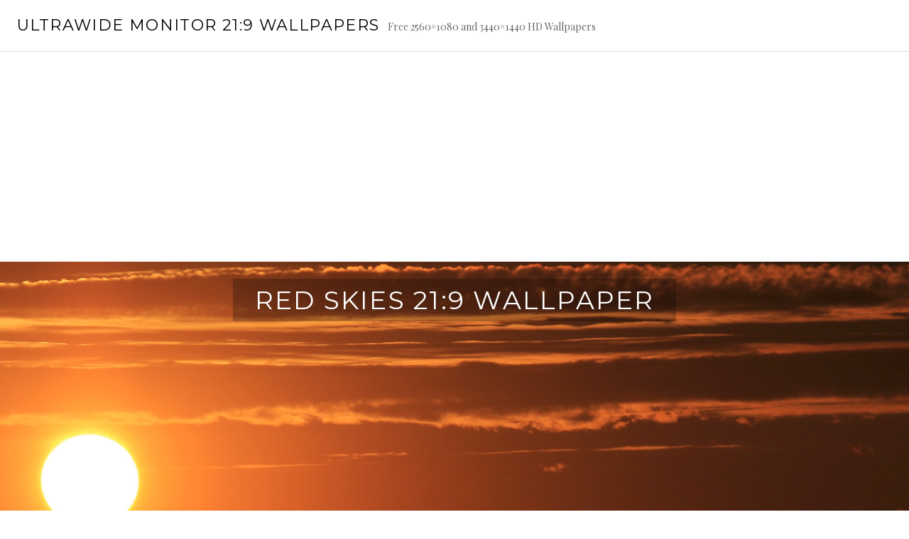

--- FILE ---
content_type: text/html; charset=UTF-8
request_url: https://ultrawidewallpapers.com/red-skies-219-wallpaper/
body_size: 5579
content:
<!DOCTYPE html>
<html lang="en-US">
<head>
<meta charset="UTF-8">
<meta name="viewport" content="width=device-width, initial-scale=1">
<link rel="profile" href="https://gmpg.org/xfn/11">
<link rel="pingback" href="https://ultrawidewallpapers.com/xmlrpc.php">

<title>Red Skies 21:9 Wallpaper | Ultrawide Monitor 21:9 Wallpapers</title>

<!-- All In One SEO Pack 3.6.2[267,340] -->
<meta name="description"  content="Red Skies HD Wallpaper for Ultrawide Monitors Click on a size to download: 3440 x 1440 2560 x 1080" />

<script type="application/ld+json" class="aioseop-schema">{"@context":"https://schema.org","@graph":[{"@type":"Organization","@id":"https://ultrawidewallpapers.com/#organization","url":"https://ultrawidewallpapers.com/","name":"Ultrawide Monitor 21:9 Wallpapers","sameAs":[]},{"@type":"WebSite","@id":"https://ultrawidewallpapers.com/#website","url":"https://ultrawidewallpapers.com/","name":"Ultrawide Monitor 21:9 Wallpapers","publisher":{"@id":"https://ultrawidewallpapers.com/#organization"}},{"@type":"WebPage","@id":"https://ultrawidewallpapers.com/red-skies-219-wallpaper/#webpage","url":"https://ultrawidewallpapers.com/red-skies-219-wallpaper/","inLanguage":"en-US","name":"Red Skies 21:9 Wallpaper","isPartOf":{"@id":"https://ultrawidewallpapers.com/#website"},"breadcrumb":{"@id":"https://ultrawidewallpapers.com/red-skies-219-wallpaper/#breadcrumblist"},"image":{"@type":"ImageObject","@id":"https://ultrawidewallpapers.com/red-skies-219-wallpaper/#primaryimage","url":"https://ultrawidewallpapers.com/wp-content/uploads/2015/09/red-skies-3440x1440.jpg","width":3440,"height":1440},"primaryImageOfPage":{"@id":"https://ultrawidewallpapers.com/red-skies-219-wallpaper/#primaryimage"},"datePublished":"2015-10-14T08:06:17+00:00","dateModified":"2016-02-18T20:55:54+00:00"},{"@type":"Article","@id":"https://ultrawidewallpapers.com/red-skies-219-wallpaper/#article","isPartOf":{"@id":"https://ultrawidewallpapers.com/red-skies-219-wallpaper/#webpage"},"author":{"@id":"https://ultrawidewallpapers.com/author/alhambraboulevard/#author"},"headline":"Red Skies 21:9 Wallpaper","datePublished":"2015-10-14T08:06:17+00:00","dateModified":"2016-02-18T20:55:54+00:00","commentCount":0,"mainEntityOfPage":{"@id":"https://ultrawidewallpapers.com/red-skies-219-wallpaper/#webpage"},"publisher":{"@id":"https://ultrawidewallpapers.com/#organization"},"articleSection":"Other","image":{"@type":"ImageObject","@id":"https://ultrawidewallpapers.com/red-skies-219-wallpaper/#primaryimage","url":"https://ultrawidewallpapers.com/wp-content/uploads/2015/09/red-skies-3440x1440.jpg","width":3440,"height":1440}},{"@type":"Person","@id":"https://ultrawidewallpapers.com/author/alhambraboulevard/#author","name":"ultrawidewallpapers","sameAs":[],"image":{"@type":"ImageObject","@id":"https://ultrawidewallpapers.com/#personlogo","url":"https://secure.gravatar.com/avatar/ac0c7388440e6ade8a02247fcc898ee5?s=96&d=mm&r=g","width":96,"height":96,"caption":"ultrawidewallpapers"}},{"@type":"BreadcrumbList","@id":"https://ultrawidewallpapers.com/red-skies-219-wallpaper/#breadcrumblist","itemListElement":[{"@type":"ListItem","position":1,"item":{"@type":"WebPage","@id":"https://ultrawidewallpapers.com/","url":"https://ultrawidewallpapers.com/","name":"Ultrawide Monitor 21:9 Wallpapers"}},{"@type":"ListItem","position":2,"item":{"@type":"WebPage","@id":"https://ultrawidewallpapers.com/red-skies-219-wallpaper/","url":"https://ultrawidewallpapers.com/red-skies-219-wallpaper/","name":"Red Skies 21:9 Wallpaper"}}]}]}</script>
<link rel="canonical" href="https://ultrawidewallpapers.com/red-skies-219-wallpaper/" />
			<script type="text/javascript" >
				window.ga=window.ga||function(){(ga.q=ga.q||[]).push(arguments)};ga.l=+new Date;
				ga('create', 'UA-60497881-13', 'auto');
				// Plugins
				
				ga('send', 'pageview');
			</script>
			<script async src="https://www.google-analytics.com/analytics.js"></script>
			<!-- All In One SEO Pack -->
<link rel='dns-prefetch' href='//fonts.googleapis.com' />
<link rel='dns-prefetch' href='//s.w.org' />
<link rel="alternate" type="application/rss+xml" title="Ultrawide Monitor 21:9 Wallpapers &raquo; Feed" href="https://ultrawidewallpapers.com/feed/" />
<link rel="alternate" type="application/rss+xml" title="Ultrawide Monitor 21:9 Wallpapers &raquo; Comments Feed" href="https://ultrawidewallpapers.com/comments/feed/" />
<link rel="alternate" type="application/rss+xml" title="Ultrawide Monitor 21:9 Wallpapers &raquo; Red Skies 21:9 Wallpaper Comments Feed" href="https://ultrawidewallpapers.com/red-skies-219-wallpaper/feed/" />
		<script type="text/javascript">
			window._wpemojiSettings = {"baseUrl":"https:\/\/s.w.org\/images\/core\/emoji\/12.0.0-1\/72x72\/","ext":".png","svgUrl":"https:\/\/s.w.org\/images\/core\/emoji\/12.0.0-1\/svg\/","svgExt":".svg","source":{"concatemoji":"https:\/\/ultrawidewallpapers.com\/wp-includes\/js\/wp-emoji-release.min.js?ver=5.2.23"}};
			!function(e,a,t){var n,r,o,i=a.createElement("canvas"),p=i.getContext&&i.getContext("2d");function s(e,t){var a=String.fromCharCode;p.clearRect(0,0,i.width,i.height),p.fillText(a.apply(this,e),0,0);e=i.toDataURL();return p.clearRect(0,0,i.width,i.height),p.fillText(a.apply(this,t),0,0),e===i.toDataURL()}function c(e){var t=a.createElement("script");t.src=e,t.defer=t.type="text/javascript",a.getElementsByTagName("head")[0].appendChild(t)}for(o=Array("flag","emoji"),t.supports={everything:!0,everythingExceptFlag:!0},r=0;r<o.length;r++)t.supports[o[r]]=function(e){if(!p||!p.fillText)return!1;switch(p.textBaseline="top",p.font="600 32px Arial",e){case"flag":return s([55356,56826,55356,56819],[55356,56826,8203,55356,56819])?!1:!s([55356,57332,56128,56423,56128,56418,56128,56421,56128,56430,56128,56423,56128,56447],[55356,57332,8203,56128,56423,8203,56128,56418,8203,56128,56421,8203,56128,56430,8203,56128,56423,8203,56128,56447]);case"emoji":return!s([55357,56424,55356,57342,8205,55358,56605,8205,55357,56424,55356,57340],[55357,56424,55356,57342,8203,55358,56605,8203,55357,56424,55356,57340])}return!1}(o[r]),t.supports.everything=t.supports.everything&&t.supports[o[r]],"flag"!==o[r]&&(t.supports.everythingExceptFlag=t.supports.everythingExceptFlag&&t.supports[o[r]]);t.supports.everythingExceptFlag=t.supports.everythingExceptFlag&&!t.supports.flag,t.DOMReady=!1,t.readyCallback=function(){t.DOMReady=!0},t.supports.everything||(n=function(){t.readyCallback()},a.addEventListener?(a.addEventListener("DOMContentLoaded",n,!1),e.addEventListener("load",n,!1)):(e.attachEvent("onload",n),a.attachEvent("onreadystatechange",function(){"complete"===a.readyState&&t.readyCallback()})),(n=t.source||{}).concatemoji?c(n.concatemoji):n.wpemoji&&n.twemoji&&(c(n.twemoji),c(n.wpemoji)))}(window,document,window._wpemojiSettings);
		</script>
		<style type="text/css">
img.wp-smiley,
img.emoji {
	display: inline !important;
	border: none !important;
	box-shadow: none !important;
	height: 1em !important;
	width: 1em !important;
	margin: 0 .07em !important;
	vertical-align: -0.1em !important;
	background: none !important;
	padding: 0 !important;
}
</style>
	<link rel='stylesheet' id='wp-block-library-css'  href='https://ultrawidewallpapers.com/wp-includes/css/dist/block-library/style.min.css?ver=5.2.23' type='text/css' media='all' />
<style id='wp-block-library-inline-css' type='text/css'>
.has-text-align-justify{text-align:justify;}
</style>
<link rel='stylesheet' id='genericons-css'  href='https://ultrawidewallpapers.com/wp-content/plugins/jetpack/_inc/genericons/genericons/genericons.css?ver=3.1' type='text/css' media='all' />
<link rel='stylesheet' id='boardwalk-source-code-pro-css'  href='//fonts.googleapis.com/css?family=Source+Code+Pro%3A400%2C700&#038;subset=latin%2Clatin-ext&#038;ver=5.2.23' type='text/css' media='all' />
<link rel='stylesheet' id='cubic-montserrat-css'  href='//fonts.googleapis.com/css?family=Montserrat%3A400%2C700' type='text/css' media='all' />
<link rel='stylesheet' id='cubic-playfair-display-css'  href='//fonts.googleapis.com/css?family=Playfair+Display%3A400%2C700%2C400italic%2C700italic&#038;subset=latin%2Clatin-ext' type='text/css' media='all' />
<link rel='stylesheet' id='cubic-parent-style-css'  href='https://ultrawidewallpapers.com/wp-content/themes/boardwalk/style.css?ver=5.2.23' type='text/css' media='all' />
<link rel='stylesheet' id='cubic-style-css'  href='https://ultrawidewallpapers.com/wp-content/themes/cubic/style.css?ver=5.2.23' type='text/css' media='all' />
<link rel='stylesheet' id='addtoany-css'  href='https://ultrawidewallpapers.com/wp-content/plugins/add-to-any/addtoany.min.css?ver=1.15' type='text/css' media='all' />
<link rel='stylesheet' id='jetpack_css-css'  href='https://ultrawidewallpapers.com/wp-content/plugins/jetpack/css/jetpack.css?ver=8.3.3' type='text/css' media='all' />
<script type='text/javascript' src='https://ultrawidewallpapers.com/wp-includes/js/jquery/jquery.js?ver=1.12.4-wp'></script>
<script type='text/javascript' src='https://ultrawidewallpapers.com/wp-includes/js/jquery/jquery-migrate.min.js?ver=1.4.1'></script>
<script type='text/javascript' src='https://ultrawidewallpapers.com/wp-content/plugins/add-to-any/addtoany.min.js?ver=1.1'></script>
<link rel='https://api.w.org/' href='https://ultrawidewallpapers.com/wp-json/' />
<link rel="EditURI" type="application/rsd+xml" title="RSD" href="https://ultrawidewallpapers.com/xmlrpc.php?rsd" />
<link rel="wlwmanifest" type="application/wlwmanifest+xml" href="https://ultrawidewallpapers.com/wp-includes/wlwmanifest.xml" /> 
<link rel='prev' title='Neon City 21:9 Wallpaper' href='https://ultrawidewallpapers.com/neon-city-219-wallpaper/' />
<link rel='next' title='Vintage Waves 21:9 Wallpaper' href='https://ultrawidewallpapers.com/vintage-waves-219-wallpaper/' />
<meta name="generator" content="WordPress 5.2.23" />
<link rel='shortlink' href='https://ultrawidewallpapers.com/?p=509' />
<link rel="alternate" type="application/json+oembed" href="https://ultrawidewallpapers.com/wp-json/oembed/1.0/embed?url=https%3A%2F%2Fultrawidewallpapers.com%2Fred-skies-219-wallpaper%2F" />
<link rel="alternate" type="text/xml+oembed" href="https://ultrawidewallpapers.com/wp-json/oembed/1.0/embed?url=https%3A%2F%2Fultrawidewallpapers.com%2Fred-skies-219-wallpaper%2F&#038;format=xml" />

<script data-cfasync="false">
window.a2a_config=window.a2a_config||{};a2a_config.callbacks=[];a2a_config.overlays=[];a2a_config.templates={};
(function(d,s,a,b){a=d.createElement(s);b=d.getElementsByTagName(s)[0];a.async=1;a.src="https://static.addtoany.com/menu/page.js";b.parentNode.insertBefore(a,b);})(document,"script");
</script>

</head>

<body class="post-template-default single single-post postid-509 single-format-standard unfixed-header has-sidebar">
<div id="page" class="hfeed site">
	<a class="skip-link screen-reader-text" href="#content">Skip to content</a>

	<header id="masthead" class="site-header" role="banner">
		<div class="site-branding">
						<div class="clear">
				<h1 class="site-title"><a href="https://ultrawidewallpapers.com/" rel="home">Ultrawide Monitor 21:9 Wallpapers</a></h1>
				<h2 class="site-description">Free 2560&#215;1080 and 3440&#215;1440 HD Wallpapers</h2>



		</div><!-- .site-branding -->



	</header><!-- #masthead -->



	<div id="content" class="site-content">


	<div id="primary" class="content-area">
		<main id="main" class="site-main" role="main">

		<div class='code-block code-block-1' style='margin: 8px auto; text-align: center; display: block; clear: both;'>
<script src="//pagead2.googlesyndication.com/pagead/js/adsbygoogle.js" async=""></script>
<!-- Responsive Ad -->
 <ins class="adsbygoogle" style="display: block;" data-ad-client="ca-pub-8813059967809480" data-ad-slot="3430160852" data-ad-format="auto"></ins>
<script>// <![CDATA[
(adsbygoogle = window.adsbygoogle || []).push({});
// ]]></script></div>

			
<article id="post-509" class="post-509 post type-post status-publish format-standard has-post-thumbnail hentry category-other">
			<div class="entry-thumbnail">
			<img width="2000" height="1440" src="https://ultrawidewallpapers.com/wp-content/uploads/2015/09/red-skies-3440x1440-2000x1440.jpg" class="attachment-boardwalk-hero-image size-boardwalk-hero-image wp-post-image" alt="" />		</div><!-- .entry-thumbnail -->
	
	<header class="entry-header">
		<div class="entry-meta">
			<span class="posted-on"><time class="entry-date published" datetime="2015-10-14T08:06:17+00:00">October 14, 2015</time><time class="updated" datetime="2016-02-18T20:55:54+00:00">February 18, 2016</time></span>		</div><!-- .entry-meta -->
		<h1 class="entry-title">Red Skies 21:9 Wallpaper</h1>	</header><!-- .entry-header -->

	<div class="entry-content">
		<p><strong>Red Skies</strong> HD Wallpaper for Ultrawide Monitors</p>
<p>Click on a size to download:</p>
<p><span style="text-decoration: underline;"><a href="https://ultrawidewallpapers.com/wp-content/uploads/2015/09/red-skies-3440x1440.jpg">3440 x 1440</a></span></p>
<p>2560 x 1080</p>
<p><script src="//pagead2.googlesyndication.com/pagead/js/adsbygoogle.js" async=""></script><br />
 <!— Responsive Ad --><br />
 <ins class="adsbygoogle" style="display: block;" data-ad-client="ca-pub-8813059967809480" data-ad-slot="3430160852" data-ad-format="auto"></ins><br />
<script>// <![CDATA[
(adsbygoogle = window.adsbygoogle || []).push({});
// ]]&gt;</script></p>
<div class="addtoany_share_save_container addtoany_content addtoany_content_bottom"><div class="a2a_kit a2a_kit_size_32 addtoany_list" data-a2a-url="https://ultrawidewallpapers.com/red-skies-219-wallpaper/" data-a2a-title="Red Skies 21:9 Wallpaper"><a class="a2a_button_facebook" href="https://www.addtoany.com/add_to/facebook?linkurl=https%3A%2F%2Fultrawidewallpapers.com%2Fred-skies-219-wallpaper%2F&amp;linkname=Red%20Skies%2021%3A9%20Wallpaper" title="Facebook" rel="nofollow noopener" target="_blank"></a><a class="a2a_button_twitter" href="https://www.addtoany.com/add_to/twitter?linkurl=https%3A%2F%2Fultrawidewallpapers.com%2Fred-skies-219-wallpaper%2F&amp;linkname=Red%20Skies%2021%3A9%20Wallpaper" title="Twitter" rel="nofollow noopener" target="_blank"></a><a class="a2a_button_email" href="https://www.addtoany.com/add_to/email?linkurl=https%3A%2F%2Fultrawidewallpapers.com%2Fred-skies-219-wallpaper%2F&amp;linkname=Red%20Skies%2021%3A9%20Wallpaper" title="Email" rel="nofollow noopener" target="_blank"></a><a class="a2a_dd addtoany_share_save addtoany_share" href="https://www.addtoany.com/share"></a></div></div>			</div><!-- .entry-content -->

	
	<footer class="entry-footer">
		<span class="cat-links">Posted in <a href="https://ultrawidewallpapers.com/category/other/" rel="category tag">Other</a></span><span class="byline">By <span class="author vcard"><a class="url fn n" href="https://ultrawidewallpapers.com/author/alhambraboulevard/">ultrawidewallpapers</a></span></span><span class="comments-link"><a href="https://ultrawidewallpapers.com/red-skies-219-wallpaper/#respond">Leave a comment</a></span>	</footer><!-- .entry-footer -->
</article><!-- #post-## -->

			
<div id="comments" class="comments-area">

	
	
	
		<div id="respond" class="comment-respond">
		<h3 id="reply-title" class="comment-reply-title">Leave a Reply <small><a rel="nofollow" id="cancel-comment-reply-link" href="/red-skies-219-wallpaper/#respond" style="display:none;">Cancel reply</a></small></h3>			<form action="https://ultrawidewallpapers.com/wp-comments-post.php" method="post" id="commentform" class="comment-form" novalidate>
				<p class="comment-notes"><span id="email-notes">Your email address will not be published.</span> Required fields are marked <span class="required">*</span></p><p class="comment-form-comment"><label for="comment">Comment</label> <textarea id="comment" name="comment" cols="45" rows="8" maxlength="65525" required="required"></textarea></p><p class="comment-form-author"><label for="author">Name <span class="required">*</span></label> <input id="author" name="author" type="text" value="" size="30" maxlength="245" required='required' /></p>
<p class="comment-form-email"><label for="email">Email <span class="required">*</span></label> <input id="email" name="email" type="email" value="" size="30" maxlength="100" aria-describedby="email-notes" required='required' /></p>
<p class="comment-form-url"><label for="url">Website</label> <input id="url" name="url" type="url" value="" size="30" maxlength="200" /></p>
<p class="comment-form-cookies-consent"><input id="wp-comment-cookies-consent" name="wp-comment-cookies-consent" type="checkbox" value="yes" /><label for="wp-comment-cookies-consent">Save my name, email, and website in this browser for the next time I comment.</label></p>
<p class="form-submit"><input name="submit" type="submit" id="submit" class="submit" value="Post Comment" /> <input type='hidden' name='comment_post_ID' value='509' id='comment_post_ID' />
<input type='hidden' name='comment_parent' id='comment_parent' value='0' />
</p><p style="display: none;"><input type="hidden" id="akismet_comment_nonce" name="akismet_comment_nonce" value="0b3e072c31" /></p><p style="display: none;"><input type="hidden" id="ak_js" name="ak_js" value="145"/></p>			</form>
			</div><!-- #respond -->
	
</div><!-- #comments -->

				<nav class="navigation post-navigation" role="navigation">
		<h1 class="screen-reader-text">Post navigation</h1>
		<div class="nav-links">

			<div class="nav-previous"><a href="https://ultrawidewallpapers.com/neon-city-219-wallpaper/" rel="prev"><span class="screen-reader-text"><span class="meta-nav">&larr;</span>&nbsp;Neon City 21:9 Wallpaper</span></a></div><div class="nav-next"><a href="https://ultrawidewallpapers.com/vintage-waves-219-wallpaper/" rel="next"><span class="screen-reader-text">Vintage Waves 21:9 Wallpaper&nbsp;<span class="meta-nav">&rarr;</span></span></a></div>
		</div><!-- .nav-links -->
	</nav><!-- .navigation -->
	
		<div class='code-block code-block-2' style='margin: 8px auto; text-align: center; display: block; clear: both;'>
<script src="//pagead2.googlesyndication.com/pagead/js/adsbygoogle.js" async=""></script>
<!-- Responsive Ad -->
 <ins class="adsbygoogle" style="display: block;" data-ad-client="ca-pub-8813059967809480" data-ad-slot="3430160852" data-ad-format="auto"></ins>
<script>// <![CDATA[
(adsbygoogle = window.adsbygoogle || []).push({});
// ]]></script></div>

		</main><!-- #main -->
	</div><!-- #primary -->


<div id="sidebar" class="sidebar" aria-hidden="true">
	<div class="sidebar-content">
		
				<div id="secondary" class="widget-area" role="complementary">
			<aside id="search-2" class="widget widget_search"><form role="search" method="get" class="search-form" action="https://ultrawidewallpapers.com/">
				<label>
					<span class="screen-reader-text">Search for:</span>
					<input type="search" class="search-field" placeholder="Search &hellip;" value="" name="s" />
				</label>
				<input type="submit" class="search-submit" value="Search" />
			</form></aside>		</div><!-- #secondary -->
			</div><!-- .sidebar-content -->
</div><!-- #sidebar -->

	</div><!-- #content -->

	<footer id="colophon" class="site-footer" role="contentinfo">
				<div class="site-info">
			<a href="https://ultrawidewallpapers.com">© 2020 Ultrawide Wallpapers. All Rights Reserved.</a>
			

		</div><!-- .site-info -->
	</footer><!-- #colophon -->
</div><!-- #page -->

<script type='text/javascript' src='https://ultrawidewallpapers.com/wp-content/themes/boardwalk/js/pace.js?ver=1.0.0'></script>
<script type='text/javascript' src='https://ultrawidewallpapers.com/wp-content/themes/boardwalk/js/skip-link-focus-fix.js?ver=20130115'></script>
<script type='text/javascript' src='https://ultrawidewallpapers.com/wp-includes/js/comment-reply.min.js?ver=5.2.23'></script>
<script type='text/javascript' src='https://ultrawidewallpapers.com/wp-content/themes/cubic/js/cubic.js?ver=20150113'></script>
<script type='text/javascript' src='https://ultrawidewallpapers.com/wp-includes/js/wp-embed.min.js?ver=5.2.23'></script>
<script async="async" type='text/javascript' src='https://ultrawidewallpapers.com/wp-content/plugins/akismet/_inc/form.js?ver=4.1.4'></script>

<script defer src="https://static.cloudflareinsights.com/beacon.min.js/vcd15cbe7772f49c399c6a5babf22c1241717689176015" integrity="sha512-ZpsOmlRQV6y907TI0dKBHq9Md29nnaEIPlkf84rnaERnq6zvWvPUqr2ft8M1aS28oN72PdrCzSjY4U6VaAw1EQ==" data-cf-beacon='{"version":"2024.11.0","token":"5b259bb1d00e4f238a9ed568796cc34d","r":1,"server_timing":{"name":{"cfCacheStatus":true,"cfEdge":true,"cfExtPri":true,"cfL4":true,"cfOrigin":true,"cfSpeedBrain":true},"location_startswith":null}}' crossorigin="anonymous"></script>
</body>
</html>

--- FILE ---
content_type: text/html; charset=utf-8
request_url: https://www.google.com/recaptcha/api2/aframe
body_size: 267
content:
<!DOCTYPE HTML><html><head><meta http-equiv="content-type" content="text/html; charset=UTF-8"></head><body><script nonce="jGyDbJTatUDQgDN_SAQ7Aw">/** Anti-fraud and anti-abuse applications only. See google.com/recaptcha */ try{var clients={'sodar':'https://pagead2.googlesyndication.com/pagead/sodar?'};window.addEventListener("message",function(a){try{if(a.source===window.parent){var b=JSON.parse(a.data);var c=clients[b['id']];if(c){var d=document.createElement('img');d.src=c+b['params']+'&rc='+(localStorage.getItem("rc::a")?sessionStorage.getItem("rc::b"):"");window.document.body.appendChild(d);sessionStorage.setItem("rc::e",parseInt(sessionStorage.getItem("rc::e")||0)+1);localStorage.setItem("rc::h",'1768552101519');}}}catch(b){}});window.parent.postMessage("_grecaptcha_ready", "*");}catch(b){}</script></body></html>

--- FILE ---
content_type: text/css
request_url: https://ultrawidewallpapers.com/wp-content/themes/boardwalk/style.css?ver=5.2.23
body_size: 11168
content:
/*
Theme Name: Boardwalk
Theme URI: https://wordpress.com/themes/boardwalk/
Description: A minimalistic theme with horizontal scrolling.
Version: 1.0.9
Author: Automattic
Author URI: https://wordpress.com/themes/
License: GNU General Public License v2 or later
License URI: http://www.gnu.org/licenses/gpl-2.0.html
Text Domain: boardwalk
Tags: light, gray, green, white, one-column, responsive-layout, custom-menu, featured-images, post-formats, rtl-language-support, sticky-post, theme-options, translation-ready

This theme, like WordPress, is licensed under the GPL.
Use it to make something cool, have fun, and share what you've learned with others.

Boardwalk is based on Underscores http://underscores.me/, (C) 2012-2015 Automattic, Inc.

Resetting and rebuilding styles have been helped along thanks to the fine work of
Eric Meyer http://meyerweb.com/eric/tools/css/reset/index.html
along with Nicolas Gallagher and Jonathan Neal http://necolas.github.com/normalize.css/
and Blueprint http://www.blueprintcss.org/
*/

/*--------------------------------------------------------------
>>> TABLE OF CONTENTS:
----------------------------------------------------------------
1.0 Reset
2.0 Genericons
3.0 Typography
4.0 Elements
5.0 Forms
6.0 Layout
7.0 Navigation
	7.1 Links
	7.2 Main Navigation
	7.3 Social Navigation
	7.4 Pagination
8.0 Accessibility
9.0 Alignments
10.0 Clearings
11.0 Sidebar
12.0 Widgets
13.0 Content
	13.1 Posts & Pages
	13.2 Post Formats
	13.3 Comments
14.0 Media
	14.1 Images
	14.2 Galleries
	14.3 Iframes
15.0 Jetpack
	15.1 Contact Form
	15.2 Infinite Scroll
	15.3 Media
	15.4 Recipes
	15.5 Sharedaddy
	15.6 Site Logo
	15.7 Responsive Videos
	15.8 Widgets
16.0 Eventbrite
17.0 CSS3
	17.1 Transitions
	17.2 Border Radius
	17.3 Box Sizing
18.0 Pace
19.0 Extra CSS
20.0 Responsive
	20.1 x <= 782px
	20.2 x >= 768px
--------------------------------------------------------------*/

/*--------------------------------------------------------------
1.0 Reset
--------------------------------------------------------------*/
html, body, div, span, applet, object, iframe,
h1, h2, h3, h4, h5, h6, p, blockquote, pre,
a, abbr, acronym, address, big, cite, code,
del, dfn, em, font, ins, kbd, q, s, samp,
small, strike, strong, sub, sup, tt, var,
dl, dt, dd, ol, ul, li,
fieldset, form, label, legend,
table, caption, tbody, tfoot, thead, tr, th, td {
	border: 0;
	font-family: inherit;
	font-size: 100%;
	font-style: inherit;
	font-weight: inherit;
	margin: 0;
	outline: 0;
	padding: 0;
	vertical-align: baseline;
}
html {
	font-size: 62.5%;
	overflow-y: scroll;
	-webkit-text-size-adjust: 100%;
	-ms-text-size-adjust:     100%;
	-webkit-box-sizing: border-box;
	-moz-box-sizing:    border-box;
	box-sizing:         border-box;
}
*,
*:before,
*:after {
	-webkit-box-sizing: inherit;
	-moz-box-sizing:    inherit;
	box-sizing:         inherit;
}
body {
	background: #fff;
}
article,
aside,
details,
figcaption,
figure,
footer,
header,
main,
nav,
section {
	display: block;
}
ol,
ul {
	list-style: none;
}
table {
	border-collapse: separate;
	border-spacing: 0;
}
caption,
th,
td {
	font-weight: normal;
	text-align: left;
}
blockquote:before,
blockquote:after,
q:before,
q:after {
	content: "";
}
blockquote,
q {
	quotes: "" "";
}
a:hover,
a:focus,
a:active {
	outline: 0;
}
a img {
	vertical-align: middle;
	border: 0;
}

/*--------------------------------------------------------------
2.0 Genericons
--------------------------------------------------------------*/
#infinite-handle:before,
.dropdown-toggle:after,
.social-navigation a:before,
.sidebar-toggle:before,
.format-link .entry-title a:after,
.comment-list .reply:before,
.paging-navigation .nav-next a:before,
.paging-navigation .nav-previous a:before,
.post-navigation .nav-next a:before,
.post-navigation .nav-previous a:before,
.search-form:before {
	-webkit-font-smoothing: antialiased;
	-moz-osx-font-smoothing: grayscale;
	display: inline-block;
	font-family: Genericons;
	font-size: 16px;
	font-style: normal;
	font-weight: normal;
	height: 16px;
	line-height: 1;
	speak: none;
	text-decoration: inherit;
	vertical-align: top;
	width: 16px;
}

/*--------------------------------------------------------------
3.0 Typography
--------------------------------------------------------------*/
body,
button,
input,
select,
textarea {
	color: #000;
	font-family: Merriweather, serif;
	font-size: 16px;
	line-height: 1.5;
	-ms-word-wrap: break-word;
	word-wrap:     break-word;
}
h1,
h2,
h3,
h4,
h5,
h6 {
	font-family: Lato, sans-serif;
	font-weight: bold;
}
h1,
h2,
h3,
h4,
h5,
h6 {
	clear: both;
}
h1 {
	margin: 0 auto 12px;
	font-size: 2.25em;
	line-height: 1.333334;
}
h2 {
	margin: 0 auto 12px;
	font-size: 1.875em;
	line-height: 1.2;
}
h3 {
	margin: 0 auto 16px;
	font-size: 1.5em;
	line-height: 1.5;
}
h4 {
	margin: 0 auto 17px;
	font-size: 1.375em;
	line-height: 1.636364;
}
h5 {
	margin: 0 auto 21px;
	font-size: 1.125em;
	line-height: 1.33333;
}
h6 {
	margin: 0 auto 24px;
	font-size: 1em;
	line-height: 1.5;
}
p {
	margin-bottom: 24px;
}
b,
strong {
	font-weight: bold;
}
dfn,
cite,
em,
i {
	font-style: italic;
}
blockquote {
	position: relative;
	margin-bottom: 24px;
	padding-left: 24px;
	border-left: 4px solid #d9d9d9;
	font-style: italic;
}
blockquote blockquote {
	margin-top: 24px;
}
blockquote * {
	margin-bottom: 0;
}
blockquote cite {
	font-style: normal;
	font-weight: bold;
}
address {
	margin: 0 0 24px;
}
pre,
code,
kbd,
tt,
var {
	padding: 0 0.25em;
	background: #f2f2f2;
	font-family: "Source Code Pro", monospace;
}
pre {
	overflow: auto;
	padding: 24px;
	margin-bottom: 24px;
	max-width: 100%;
	-ms-word-wrap: normal;
	word-wrap:     normal;
}
abbr,
acronym {
	border-bottom: 1px dotted #000;
	cursor: help;
}
mark,
ins {
	padding: 0 0.25em;
	background: #06973b;
	color: #fff;
	text-decoration: none;
}
sup,
sub {
	font-size: 75%;
	height: 0;
	line-height: 0;
	position: relative;
	vertical-align: baseline;
}
sup {
	bottom: 1ex;
}
sub {
	top: .5ex;
}
small {
	font-size: 0.75em;
	line-height: 2;
}
big {
	font-size: 1.25em;
	line-height: 1.2;
}

/*--------------------------------------------------------------
4.0 Elements
--------------------------------------------------------------*/
hr {
	padding: 0 24px;
	margin-bottom: 24px;
	margin-left: -24px;
	width: 100%;
	height: 1px;
	background: rgba(0, 0, 0, 0.05);
	border: 0;
}
ul,
ol {
	margin: 0 0 24px 0;
}
ul {
	list-style: inside square;
}
ol {
	list-style: inside decimal;
}
li > ul,
li > ol {
	margin-bottom: 0;
	margin-left: 24px;
}
dt {
	font-weight: bold;
}
dd {
	margin: 0 24px 24px;
}
img {
	height: auto;
	max-width: 100%;
}
figure {
	margin: 0;
}
table {
	margin: 0 0 24px;
	width: 100%;
	border-top: 1px solid #d9d9d9;
	border-right: 1px solid #d9d9d9;
}
caption,
th {
	font-weight: bold;
}
th,
td {
	padding: 6px;
	border-bottom: 1px solid #d9d9d9;
	border-left: 1px solid #d9d9d9;
}
thead {
	background: #f2f2f2;
}
.widget thead {
	background: #fff;
}

/*--------------------------------------------------------------
5.0 Forms
--------------------------------------------------------------*/
button,
input,
select,
textarea {
	font-size: 100%;
	margin: 0;
	max-width: 100%;
	vertical-align: baseline;
}
button,
input[type="button"],
input[type="reset"],
input[type="submit"] {
	padding: 6px 12px;
	background: #06973b;
	border: 0;
	color: #fff;
	cursor: pointer;
	-webkit-appearance: button;
}
button:hover,
button:focus,
button:active,
input[type="button"]:hover,
input[type="button"]:focus,
input[type="button"]:active,
input[type="reset"]:hover,
input[type="reset"]:focus,
input[type="reset"]:active,
input[type="submit"]:hover,
input[type="submit"]:focus,
input[type="submit"]:active {
	outline: none;
	background: #000;
}
input[type="checkbox"],
input[type="radio"] {
	padding: 0;
}
input[type="search"] {
	-webkit-appearance: textfield;
}
input[type="search"]::-webkit-search-decoration {
	-webkit-appearance: none;
}
input[type="text"],
input[type="email"],
input[type="url"],
input[type="password"],
input[type="search"],
textarea {
	padding: 5px;
	width: 100%;
	background: #f2f2f2;
	border: 1px solid #d9d9d9;
	color: #000;
	-webkit-appearance: none;
}
.comment input[type="text"],
.comment input[type="email"],
.comment input[type="url"],
.comment input[type="password"],
.comment input[type="search"],
.comment textarea,
.widget input[type="text"],
.widget input[type="email"],
.widget input[type="url"],
.widget input[type="password"],
.widget input[type="search"],
.widget textarea {
	background: #fff;
}
input[type="text"]:focus,
input[type="email"]:focus,
input[type="url"]:focus,
input[type="password"]:focus,
input[type="search"]:focus,
textarea:focus {
	outline: none;
	background: inherit;
}
textarea {
	overflow: auto;
	vertical-align: top;
	width: 100%;
}
.required {
	color: #f00;
}

/* Placeholder */
::input-placeholder {
	color: #000;
}
::-webkit-input-placeholder {
	color: #000;
}
:-moz-placeholder {
	color: #000;
	opacity: 1;
}
::-moz-placeholder {
	color: #000;
	opacity: 1;
}
:-ms-input-placeholder {
	color: #000;
}

/* Password Protected */
.post-password-form input[type="submit"] {
	margin-top: 24px;
}

/* Search Form */
.search-form {
	position: relative;
	margin-bottom: 24px;
}
.search-form:before {
	content: "\f400";
	display: inline-block;
	position: absolute;
	bottom: 50%;
	right: 0;
	z-index: 1;
	margin-bottom: -1.125em;
	width: 2.25em;
	height: 2.25em;
	border: 1px solid #d9d9d9;
	font-size: 1em;
	line-height: 2.25;
	text-align: center;
}
.search-form.hover:before {
	color: #06973b;
}
.search-form input[type="search"] {
	padding-right: 2.25em;
}
.search-form:before,
.widget .search-form.hover:before {
	background: #f2f2f2;
}
.search-form.hover:before,
.widget .search-form:before {
	background: #fff;
}
input[type="submit"].search-submit {
	display: block;
	position: absolute;
	bottom: 50%;
	right: 0;
	z-index: 2;
	padding: 0;
	margin-bottom: -1.125em;
	height: 2.25em;
	width: 2.25em;
	opacity: 0;
	color: transparent;
}

/*--------------------------------------------------------------
6.0 Layout
--------------------------------------------------------------*/
.site-content {
	height: auto;
}
.site-main {
	position: relative;
	width: 100%;
}
.previous-link:not(.infinite-scroll) .site-main {
	padding-top: 73px;
}
.next-link .site-main {
	padding-bottom: 73px;
}
.site-header {
	top: 0;
	z-index: 3;
	padding-right: 12px;
	padding-left: 24px;
	width: 100%;
	min-height: 73px;
	background: #fff;
	border-bottom: 1px solid #d9d9d9;
	color: #000;
}
.has-sidebar .site-header {
	padding-right: 85px;
}
.admin-bar .site-header {
	top: 32px;
}
.site-branding {
	float: left;
	margin-top: 24px;
	margin-bottom: 24px;
	max-width: 100%;
}
.site-title {
	float: left;
	padding-right: 12px;
	max-width: 100%;
	margin: 0 auto;
	color: #000;
	font-size: 1.375em;
	line-height: 1.09090909;
}
.site-title a {
	border-bottom: 0;
	color: inherit;
}
.site-title a:hover,
.site-title a:focus,
.site-title a:active {
	color: #06973b;
}
.site-description {
	display: none;
	float: left;
	clear: none;
	padding-right: 12px;
	margin: 0 0 -0.5857em;
	color: rgba(0, 0, 0, 0.6);
	font-family: Merriweather, serif;
	font-size: 0.875em;
	line-height: 2.3;
	font-weight: normal;
}
.wf-active .site-description {
	margin-bottom: 0;
	line-height: 1.7142857;
}
.archive .site-footer,
.blog .site-footer,
.search-results .site-footer {
	bottom: 0;
}
.site-footer {
	overflow: hidden;
	width: 100%;
	min-height: 49px;
	background: #fff;
	border-top: 1px solid #d9d9d9;
	color: rgba(0, 0, 0, 0.6);
}
.site-footer a {
	border-bottom: 0;
	color: inherit;
	font-weight: normal;
}
.site-info {
	position: relative;
	padding: 12px 24px;
	font-size: 0.75em;
	line-height: 2;
}
.social-navigation + .site-info:before {
	content: "";
	display: block;
	position: absolute;
	top: 0;
	left: 0;
	width: 100%;
	height: 1px;
	background: #d9d9d9;
}

/*--------------------------------------------------------------
7.0 Navigation
--------------------------------------------------------------*/
/*--------------------------------------------------------------
7.1 Links
--------------------------------------------------------------*/
a {
	border-bottom: 1px solid #d9d9d9;
	color: #06973b;
	font-weight: bold;
	text-decoration: none;
}
a:visited {
	font-weight: normal;
}
a:hover,
a:focus,
a:active {
	border-bottom-color: #000;
	color: #000;
}
a:focus {
	outline: 2px solid #d9d9d9;
}
a.no-border {
	border-bottom: 0;
}

/*--------------------------------------------------------------
7.2 Main Navigation
--------------------------------------------------------------*/
.menu-title {
	margin: 0 auto 16px;
	font-size: 1.5em;
	line-height: 1.5;
}
.main-navigation {
	margin-bottom: 24px;
}
.main-navigation ul {
	list-style: none;
	margin: 0;
	padding: 0;
	border-bottom: 1px solid #d9d9d9;
}
.main-navigation ul ul {
	display: none;
	padding-left: 24px;
	margin-top: 12px;
	margin-bottom: -12px;
	border-bottom: 0;
}
.main-navigation ul ul.toggle-on {
	display: block;
	position: relative;
}
.main-navigation ul ul.toggle-on:before {
	content: "";
	display: block;
	position: absolute;
	top: 0;
	left: 0;
	width: 24px;
	height: 1px;
	background: #d9d9d9;
}
.main-navigation li {
	position: relative;
	padding-top: 12px;
	padding-bottom: 12px;
	border-top: 1px solid #d9d9d9;
}
.main-navigation a {
	display: block;
	text-decoration: none;
	border-bottom: none;
}
.page_item_has_children > a,
.menu-item-has-children > a {
	position: relative;
	padding-right: 62px;
}

/* Menu Description */
.menu-item-description {
	display: block;
	color: rgba(0, 0, 0, 0.6);
	font-size: 0.875em;
	line-height: 1.7142857;
	font-weight: normal;
}

/* Dropdown Toggle */
.dropdown-toggle {
	content: "";
	display: block;
	position: absolute;
	top: 50%;
	right: 0;
	margin-top: -25px;
	width: 50px;
	height: 50px;
	background: #f2f2f2;
	border: 1px solid #d9d9d9;
}
.dropdown-toggle:after {
	content: "\f431";
	position: absolute;
	top: 11px;
	right: 11px;
	height: 24px;
	width: 24px;
	color: #000;
	font-size: 24px;
}
.dropdown-toggle:hover,
.dropdown-toggle:focus,
.dropdown-toggle:active {
	background: #fff;
}
.dropdown-toggle:hover:after,
.dropdown-toggle:focus:after,
.dropdown-toggle:active:after {
	color: #06973b;
}
.dropdown-toggle.toggle-on:after {
	content: "\f432";
}

/*--------------------------------------------------------------
7.3 Social Navigation
--------------------------------------------------------------*/
.social-navigation {
	clear: both;
	display: block;
	width: 100%;
	text-align: center;
}
.social-navigation ul {
	display: block;
	margin: -1px 0 0 0;
}
.social-navigation li {
	display: block;
	float: left;
	margin: 0 -1px -1px 0;
	border: 1px solid #d9d9d9;
	line-height: 1;
}
.social-navigation li:first-of-type {
	margin-left: -1px;
}
.social-navigation a {
	display: block;
	position: relative;
	width: 48px;
	height: 48px;
	background: #fff;
	color: #000;
}
.social-navigation a:before {
	line-height: 48px;
}
.social-navigation a:hover,
.social-navigation a:focus,
.social-navigation a:active {
	background: #f2f2f2;
	color: #06973b;
}
.social-navigation a:focus {
	outline: none;
}
.social-navigation a:before {
	content: "\f415";
}
.social-navigation .page_item_has_children > a,
.social-navigation .menu-item-has-children > a {
	padding-right: 0;
}

/* CodePen */
.social-navigation a[href*="codepen.io"]:before {
	content: "\f216";
}

/* Digg */
.social-navigation a[href*="digg.com"]:before {
	content: "\f221";
}

/* Dribbble */
.social-navigation a[href*="dribbble.com"]:before {
	content: "\f201";
}

/* Dropbox */
.social-navigation a[href*="dropbox.com"]:before {
	content: "\f225";
}

/* Email */
.social-navigation a[href*="mailto:"]:before {
	content: "\f410";
}

/* Facebook */
.social-navigation a[href*="facebook.com"]:before {
	content: "\f203";
}

/* Flickr */
.social-navigation a[href*="flickr.com"]:before {
	content: "\f211";
}

/* Foursquare */
.social-navigation a[href*="foursquare.com"]:before {
	content: "\f226";
}

/* GitHub */
.social-navigation a[href*="github.com"]:before {
	content: "\f200";
}

/* Google Plus */
.social-navigation a[href*="plus.google.com"]:before {
	content: "\f206";
}

/* Instagram */
.social-navigation a[href*="instagram.com"]:before {
	content: "\f215";
}

/* LinkedIn */
.social-navigation a[href*="linkedin.com"]:before {
	content: "\f208";
}

/* Path */
.social-navigation a[href*="path.com"]:before {
	content: "\f219";
}

/* Pinterest */
.social-navigation a[href*="pinterest.com"]:before {
	content: "\f210";
}

/* Polldaddy */
.social-navigation a[href*="polldaddy.com"]:before {
	content: "\f217";
}

/* Reddit */
.social-navigation a[href*="reddit.com"]:before {
	content: "\f222";
}

/* RSS Feed */
.social-navigation a[href$="/feed/"]:before {
	content: "\f413";
}

/* Spotify */
.social-navigation a[href*="spotify.com"]:before {
	content: "\f515";
}

/* StumbleUpon */
.social-navigation a[href*="stumbleupon.com"]:before {
	content: "\f223";
}

/* Tumblr */
.social-navigation a[href*="tumblr.com"]:before {
	content: "\f214";
}

/* Twitch */
.social-navigation a[href*="twitch.tv"]:before {
	content: "\f516";
}

/* Twitter */
.social-navigation a[href*="twitter.com"]:before {
	content: "\f202";
}

/* Vimeo */
.social-navigation a[href*="vimeo.com"]:before {
	content: "\f212";
}

/* Vine */
.social-navigation a[href*="vine.co"]:before {
	content: "\f517";
}

/* WordPress */
.social-navigation a[href*="wordpress.com"]:before,
.social-navigation a[href*="wordpress.org"]:before {
	content: "\f205";
}

/* YouTube */
.social-navigation a[href*="youtube.com"]:before {
	content: "\f213";
}

/*--------------------------------------------------------------
7.4 Pagination
--------------------------------------------------------------*/
/* Comment Navigation & Post Navigation */
.comment-navigation {
	padding: 25px 0 24px;
	border-top: 1px solid #d9d9d9;
}
.comment-nav-container {
	overflow: hidden;
	padding-right: 24px;
	padding-left: 24px;
	margin: 0 auto;
	width: 100%;
}
.comment-navigation .nav-previous,
.post-navigation .nav-previous {
	float: left;
	width: 50%;
}
.comment-navigation .nav-next,
.post-navigation .nav-next {
	float: right;
	width: 50%;
	text-align: right;
}
.post-navigation {
	position: relative;
	overflow: hidden;
	border-top: 1px solid #d9d9d9;
	height: 73px;
	text-align: center;
}
.post-navigation:before {
	content: "";
	display: block;
	position: absolute;
	z-index: 1;
	top: 0;
	left: 50%;
	width: 1px;
	height: 100%;
	background: #d9d9d9;
}
.post-navigation .nav-next,
.post-navigation .nav-previous {
	position: relative;
}
.post-navigation a {
	display: block;
	height: 72px;
	color: #000;
	border-bottom: 0;
}
.post-navigation a:hover,
.post-navigation a:focus,
.post-navigation a:active {
	background: #f2f2f2;
	color: #06973b;
}
.post-navigation .nav-next a:before,
.post-navigation .nav-previous a:before {
	content: "\f431";
	position: absolute;
	top: 50%;
	left: 50%;
	margin-top: -12px;
	margin-left: -12px;
	font-size: 24px;
	height: 24px;
	width: 24px;
}
.post-navigation .nav-previous a:before {
	-webkit-transform: rotate(90deg);
	-moz-transform:    rotate(90deg);
	transform:         rotate(90deg);
}
.post-navigation .nav-next a:before {
	-webkit-transform: rotate(-90deg);
	-moz-transform:    rotate(-90deg);
	transform:         rotate(-90deg);
}

/* Paging Navigation */
.paging-navigation > .screen-reader-text {
	left: 0;
}
.paging-navigation .nav-links {
	overflow: hidden;
	height: 73px;
}
.paging-navigation a {
	display: block;
	position: relative;
	overflow: hidden;
	height: 73px;
	border-bottom: 0;
	background: #fff;
	color: #000;
}
.paging-navigation a:hover,
.paging-navigation a:focus,
.paging-navigation a:active {
	background: #f2f2f2;
	color: #06973b;
}
.paging-navigation .nav-next,
.paging-navigation .nav-previous {
	position: absolute;
	left: 0;
	overflow: hidden;
	width: 100%;
	height: 73px;
}
.paging-navigation .nav-next {
	top: 0;
	border-bottom: 1px solid #d9d9d9;
}
.paging-navigation .nav-previous {
	bottom: 0;
	border-top: 1px solid #d9d9d9;
}
.paging-navigation .nav-next a:before,
.paging-navigation .nav-previous a:before {
	content: "\f431";
	position: absolute;
	top: 50%;
	left: 50%;
	margin-top: -12px;
	margin-left: -12px;
	font-size: 24px;
	height: 24px;
	width: 24px;
}
.paging-navigation .nav-next a:before {
	content: "\f432";
}

/*--------------------------------------------------------------
8.0 Accessibility
--------------------------------------------------------------*/
.screen-reader-text {
	clip: rect(1px, 1px, 1px, 1px);
	position: absolute !important;
	height: 1px;
	width: 1px;
	overflow: hidden;
}
.screen-reader-text:hover,
.screen-reader-text:active,
.screen-reader-text:focus {
	background-color: #f1f1f1;
	box-shadow: 0 0 2px 2px rgba(0, 0, 0, 0.6);
	clip: auto !important;
	color: #21759b;
	display: block;
	font-size: 14px;
	font-size: 1.4rem;
	font-weight: bold;
	height: auto;
	left: 5px;
	line-height: normal;
	padding: 15px 23px 14px;
	text-decoration: none;
	top: 5px;
	width: auto;
	z-index: 100000;
}

/*--------------------------------------------------------------
9.0 Alignments
--------------------------------------------------------------*/
.alignleft {
	display: inline;
	float: left;
	margin-right: 24px;
}
.alignright {
	display: inline;
	float: right;
	margin-left: 24px;
}
.aligncenter {
	clear: both;
	display: block;
	margin: 0 auto;
}

/*--------------------------------------------------------------
10.0 Clearings
--------------------------------------------------------------*/
.clear:before,
.clear:after,
.comment-content:before,
.comment-content:after,
.comment-form:before,
.comment-form:after,
.comment-meta:before,
.comment-meta:after,
.comment-navigation:before,
.comment-navigation:after,
.entry-author:before,
.entry-author:after,
.entry-content:before,
.entry-content:after,
.gallery:before,
.gallery:after,
.jp-relatedposts-items:before,
.jp-relatedposts-items:after,
.site-content:before,
.site-content:after,
.site-footer:before,
.site-footer:after,
.site-header:before,
.site-header:after,
.site-main:before,
.site-main:after,
.sd-block:before,
.sd-block:after,
.sharedaddy:before,
.sharedaddy:after,
.widget_tag_cloud > div:before,
.widget_tag_cloud > div:after {
	content: "";
	display: table;
}
.clear:after,
.comment-content:after,
.comment-form:after,
.comment-meta:after,
.comment-navigation:after,
.entry-author:after,
.entry-content:after,
.gallery:after,
.jp-relatedposts-items:after,
.site-content:after,
.site-footer:after,
.site-header:after,
.site-main:after,
.sd-block:after,
.sharedaddy:after,
.widget_tag_cloud > div:after {
	clear: both;
}

/*--------------------------------------------------------------
11.0 Sidebar
--------------------------------------------------------------*/
.sidebar-toggle {
	float: right;
	overflow: hidden;
	padding: 0;
	margin-right: -85px;
	width: 73px;
	height: 72px;
	background: #fff;
	border-left: 1px solid #d9d9d9;
	color: #000;
	text-align: center;
}
.sidebar-toggle:before {
	content: "\f419";
	height: 24px;
	width: 16px;
	color: inherit;
	font-size: 16px;
	line-height: 24px;
}
.sidebar-toggle:hover,
.sidebar-toggle:focus,
.sidebar-toggle:active {
	background: #f2f2f2;
	color: #06973b;
}
.sidebar-toggle.toggle-on,
.sidebar-toggle.toggle-on:focus {
	background: #f2f2f2;
	color: #000;
}
.sidebar-toggle.toggle-on:hover,
.sidebar-toggle.toggle-on:active {
	color: #06973b;
}
.sidebar-toggle.toggle-on:before {
	content: "\f405";
	height: 32px;
	width: 32px;
	font-size: 32px;
	line-height: 32px;
}
.sidebar {
	display: none;
	position: absolute;
	top: 73px;
	left: 0;
	z-index: 2;
	background: #f2f2f2;
	width: 100%;
}
.sidebar-content {
	width: 100%;
	padding: 24px 24px 0;
	margin: 0 auto;
}
.sidebar-open .sidebar {
	display: block;
}
.main-navigation + .widget-area {
	position: relative;
	padding-top: 25px;
}
.main-navigation + .widget-area:before {
	content: "";
	display: block;
	position: absolute;
	top: 0;
	left: -24px;
	padding: 0 24px;
	width: 100%;
	height: 1px;
	background: #d9d9d9;
}

/*--------------------------------------------------------------
12.0 Widgets
--------------------------------------------------------------*/
.widget {
	position: relative;
	margin: 0;
	padding-top: 25px;
}
.widget:first-of-type {
	padding-top: 0;
}
.not-found .widget:first-of-type {
	padding-top: 25px;
}
.widget:before {
	content: "";
	display: block;
	position: absolute;
	top: 0;
	left: -24px;
	padding: 0 24px;
	width: 100%;
	height: 1px;
	background: #d9d9d9;
}
.widget:first-of-type:before {
	display: none;
}
.not-found .widget:first-of-type:before {
	display: block;
}
.widget-title,
.widgettitle {
	margin: 0 auto 16px;
	font-size: 1.5em;
	line-height: 1.5;
}
.widget-title a,
.widgettitle a {
	color: inherit;
	border-bottom: 0;
}
.widget-title a:hover,
.widget-title a:focus,
.widget-title a:active,
.widgettitle a:hover,
.widgettitle a:focus,
.widgettitle a:active {
	color: #06973b;
}

/* Archives */
.widget_archive select {
	margin-bottom: 24px;
}

/* Calendar */
.widget_calendar th,
.widget_calendar td {
	text-align: center;
}

/* Categories */
.widget_categories select {
	margin-bottom: 24px;
}

/* Custom Menu */
.widget_nav_menu a {
	display: block;
}
.widget_nav_menu .sub-menu {
	display: none;
}
.widget_nav_menu .sub-menu.toggle-on {
	display: block;
	position: relative;
}
.widget_nav_menu .sub-menu.toggle-on:before {
	content: "";
	display: block;
	position: absolute;
	top: 0;
	left: 0;
	width: 24px;
	height: 1px;
	background: #d9d9d9;
}

/* Lists */
.widget_archive ul,
.widget_categories ul,
.widget_links ul,
.widget_meta ul,
.widget_nav_menu ul,
.widget_pages ul,
.widget_recent_comments ul,
.widget_recent_entries ul,
.widget_rss ul {
	list-style: none;
	margin-left: 0;
	border-bottom: 1px solid #d9d9d9;
}
.widget_archive li,
.widget_categories li,
.widget_links li,
.widget_meta li,
.widget_nav_menu li,
.widget_pages li,
.widget_recent_comments li,
.widget_recent_entries li,
.widget_rss li {
	padding-top: 12px;
	padding-bottom: 12px;
	border-top: 1px solid #d9d9d9;
}
.widget_archive a,
.widget_categories a,
.widget_links a,
.widget_meta a,
.widget_nav_menu a,
.widget_pages a,
.widget_recent_comments a,
.widget_recent_entries a,
.widget_rss a {
	border-bottom: 0;
}
.widget_categories .children,
.widget_nav_menu .sub-menu,
.widget_pages .children {
	padding-left: 24px;
	margin-top: 12px;
	margin-bottom: -12px;
	border-bottom: 0;
}

/* Recent Posts */
.widget_recent_entries .post-date {
	display: block;
	color: rgba(0, 0, 0, 0.6);
	font-size: 0.875em;
	line-height: 1.7142857;
}


/* Tag Cloud */
.widget_tag_cloud > div {
	padding-bottom: 18px;
}
.widget_tag_cloud a {
	display: inline-block;
	float: left;
	padding: 6px 12px !important;
	margin: 0 6px 6px 0 !important;
	background: #06973b;
	border-bottom: 0;
	color: #fff;
	font-size: 1em !important;
	text-decoration: none;
}
.widget_tag_cloud a:hover,
.widget_tag_cloud a:focus,
.widget_tag_cloud a:active {
	background: #fff;
	color: #000;
}

/*--------------------------------------------------------------
13.0 Content
--------------------------------------------------------------*/
/*--------------------------------------------------------------
13.1 Posts & Pages
--------------------------------------------------------------*/
/* Hentry */
.hentry {
	position: relative;
	margin: 0;
}
.sticky {
	position: relative;
}
.archive .hentry,
.blog .hentry,
.search-results .hentry {
	display: block;
	float: left;
	overflow: hidden;
	padding: 24px 0;
	width: 100%;
	height: 100%;
	color: #fff;
}
.archive .hentry a,
.blog .hentry a,
.search-results .hentry a {
	color: #fff;
}
.hentry .entry-header a:focus {
	outline-color: rgba(255, 255, 255, 0.25);
}

/* Colors */
.hentry.color-1 {
	background-color: #06973b;
}
.hentry.color-2 {
	background-color: #058835;
}
.hentry.color-3 {
	background-color: #05792f;
}
.hentry.color-4 {
	background-color: #046a29;
}
.hentry.color-5 {
	background-color: #045b23;
}
.hentry.color-1 + .hentry.color-1,
.hentry.color-2 + .hentry.color-2,
.hentry.color-3 + .hentry.color-3,
.hentry.color-4 + .hentry.color-4,
.hentry.color-5 + .hentry.color-5 {
	background-color: #1ea14e;
}
.hentry.color-1 + .navigation + .hentry.color-1,
.hentry.color-2 + .navigation + .hentry.color-2,
.hentry.color-3 + .navigation + .hentry.color-3,
.hentry.color-4 + .navigation + .hentry.color-4,
.hentry.color-5 + .navigation + .hentry.color-5 {
	background-color: #034c1e;
}

/* Entry Header */
.entry-header {
	position: relative;
	z-index: 1;
}
.entry-header a {
	border-bottom: 0;
	color: inherit;
}
.entry-header a:hover,
.entry-header a:focus,
.entry-header a:active {
	color: inherit;
}
body:not(.filter-on) .hentry.has-post-thumbnail .entry-header {
	background: rgba(0, 0, 0, 0.25);
}
body.page.title-with-content .hentry.has-post-thumbnail .entry-header,
body.single.title-with-content .hentry.has-post-thumbnail .entry-header,
body.single .hentry.has-post-thumbnail.format-video .entry-header  {
	background: transparent;
}
body.page .entry-header,
body.single .entry-header {
	padding-top: 24px;
	padding-right: 24px;
	padding-left: 24px;
	margin: 0 auto;
	width: 100%;
}
body.page:not(.title-with-content) .hentry.has-post-thumbnail .entry-header,
body.single:not(.title-with-content) .hentry.has-post-thumbnail:not(.format-video) .entry-header {
	position: absolute;
	top: 24px;
	left: 0;
	padding: 6px 0;
	color: #fff;
}

/* Entry Title & Entry Meta */
.entry-title,
.page-title {
	margin: 0 auto;
	font-size: 1.5em;
	line-height: 1.5;
}
.page-title {
	margin: 0 auto 16px;
}
.entry-title a {
	display: block;
	padding: 6px 24px;
}
.entry-meta {
	font-size: 0.875em;
	line-height: 1.7142857;
}
.entry-meta a {
	display: block;
	padding: 6px 24px;
	font-weight: normal;
}
.entry-meta + .entry-title a {
	padding-top: 0;
	margin-top: -6px;
}
body.page:not(.title-with-content) .hentry.has-post-thumbnail .entry-title,
body.single:not(.title-with-content) .hentry.has-post-thumbnail:not(.format-video) .entry-title,
body.single:not(.title-with-content) .hentry.has-post-thumbnail:not(.format-video) .entry-meta {
	padding-right: 24px;
	padding-left: 24px;
}
body.page .entry-title,
body.single .entry-title,
body.single .entry-meta {
	padding-right: 0;
	padding-left: 0;
}
.entry-meta .updated:not(.published) {
	display: none;
}

/* Entry Link */
.entry-link {
	display: block;
	position: absolute;
	top: 0;
	left: 0;
	height: 100%;
	width: 100%;
	opacity: 0;
	background: #000;
	border-bottom: 0;
}
.hentry.has-post-thumbnail .entry-link {
	background: #06973b;
}
.hentry:not(.has-post-thumbnail):hover .entry-link {
	opacity: 0.175;
}
.hentry.has-post-thumbnail:hover .entry-link {
	opacity: 0.6;
}
.filter-on .hentry.has-post-thumbnail .entry-link {
	background: #000;
	opacity: 0.25;
}
.filter-on .hentry.has-post-thumbnail:hover .entry-link {
	background: #06973b;
	opacity: 0.6;
}

/* Entry Media */
.entry-media {
	margin: 0;
	width: 100%;
	background: #000;
}
.entry-media > *,
.entry-media embed,
.entry-media iframe,
.entry-media object,
.entry-media video {
	margin: 0 auto;
	width: 100%;
}
.entry-media.wp-video {
	width: 100% !important;
}

/* Entry Thumbnail */
.hentry.has-post-thumbnail .attachment-boardwalk-featured-image {
	position: absolute;
	left: 50%;
	top: 50%;
	width: auto;
	max-width: 100%;
	min-width: 100%;
	height: auto;
	min-height: 100%;
	-webkit-transform: translate(-50%, -50%);
	-moz-transform:    translate(-50%, -50%);
	transform:         translate(-50%, -50%);
}
body.page .entry-thumbnail,
body.single .entry-thumbnail {
	position: relative;
	overflow: hidden;
	background: #000;
}
body.page .hentry.has-post-thumbnail .wp-post-image,
body.single .hentry.has-post-thumbnail .wp-post-image {
	position: absolute;
	top: 50%;
	left: 50%;
	max-width: none;
	min-width: 100%;
	min-height: 100%;
	-webkit-transform: translate(-50%, -50%);
	-moz-transform:    translate(-50%, -50%);
	transform:         translate(-50%, -50%);
}
.hentry.has-post-thumbnail:hover .attachment-boardwalk-featured-image {
	-webkit-transform: translate(-50%, -50%) scale(1.02);
	-moz-transform:    translate(-50%, -50%) scale(1.02);
	transform:         translate(-50%, -50%) scale(1.02);
	-webkit-filter: grayscale(100%);
	-moz-filter:    grayscale(100%);
	-ms-filter:     grayscale(100%);
	-o-filter:      grayscale(100%);
	filter:         grayscale(100%);
}
body.page.filter-on:not(.title-with-content) .entry-thumbnail:before,
body.single.filter-on:not(.title-with-content) .entry-thumbnail:before {
	content: "";
	display: block;
	position: absolute;
	top: 0;
	left: 0;
	width: 100%;
	height: 100%;
	background: rgba(0, 0, 0, 0.25);
	z-index: 1;
}

/* Entry Author, Entry Content & Entry Footer */
.entry-author,
.entry-content,
.entry-footer {
	padding-right: 24px;
	padding-left: 24px;
	margin-right: auto;
	margin-left: auto;
	width: 100%;
}
.entry-content {
	padding-top: 24px;
}
.entry-author,
.entry-footer:not(.empty) {
	padding-top: 25px;
	border-top: 1px solid #f2f2f2;
	color: rgba(0, 0, 0, 0.6);
}
.entry-footer:not(.empty) {
	padding-bottom: 24px;
	font-size: 0.875em;
	line-height: 1.7142857;
}
.entry-author a,
.entry-footer a {
	color: inherit;
	border-bottom: 0;
}
.entry-author a:hover,
.entry-author a:focus,
.entry-author a:active,
.entry-footer a:hover,
.entry-footer a:focus,
.entry-footer a:active {
	color: #000;
}
.entry-footer > span {
	display: block;
}
.entry-footer .byline {
	display: none;
}
.group-blog .entry-footer .byline {
	display: block;
}
.entry-author .author-heading {
	margin: 0 auto 24px;
	color: #000;
	font-size: 1em;
	line-height: 1.5;
}
.entry-author .author-avatar {
	float: left;
	width: 48px;
}
.entry-author .author-description {
	float: right;
	width: 100%;
	font-size: 0.875em;
	line-height: 1.7142857;
}
.entry-author .author-link {
	display: block;
}
.entry-author .author-link a {
	border-bottom: 1px solid #d9d9d9;
	color: #06973b;
}
.entry-author .author-link a:hover,
.entry-author .author-link a:focus,
.entry-author .author-link a:active {
	border-bottom-color: #000;
	color: #000;
}

/* Page Links */
.page-links {
	clear: both;
	padding-top: 25px;
	padding-right: 24px;
	padding-left: 24px;
	margin-bottom: 18px;
	margin-left: -24px;
	width: 100%;
	border-top: 1px solid #f2f2f2;
	color: rgba(0, 0, 0, 0.6);
	font-family: Lato, sans-serif;
	font-size: 0.875em;
	line-height: 1.7142857;
	font-weight: bold;
}
.page-links a,
.page-links > span {
	display: inline-block;
	margin: 0 6px 6px 0;
	width: 2.4285714286em;
	height: 2.4285714286em;
	background: #f2f2f2;
	border: 1px solid #d9d9d9;
	line-height: 2.4285714286em;
	text-align: center;
}
.page-links > span {
	color: #06973b;
}
.page-links a {
	background: #fff;
	color: #000;
}
.page-links a:hover,
.page-links a:focus,
.page-links a:active {
	background: #f2f2f2;
	border-color: #d9d9d9;
	color: #06973b;
}
.page-links > .page-links-title {
	padding-right: 6px;
	margin: 0;
	width: auto;
	height: auto;
	background: transparent;
	border-color: transparent;
	color: rgba(0, 0, 0, 0.6);
	font-family: Merriweather, serif;
}

/* Search */
.archive .page-header,
.search-results .page-header {
	z-index: 2;
	padding: 12px 24px;
	width: 100%;
	min-height: 49px;
	background: #fff;
	border-bottom: 1px solid #d9d9d9;
	clear: both;
}
.previous-link.archive .page-header,
.previous-link.search-results .page-header {
	margin-top: -73px;
	margin-bottom: 73px;
}
.archive .page-title,
.search-results .page-title {
	display: inline-block;
	margin: 0;
	font-size: 1em;
	line-height: 1.5;
}
.archive .taxonomy-description,
.search-results .page-title span {
	display: inline-block;
	color: rgba(0, 0, 0, 0.6);
	font-family: Merriweather, sans-serif;
	font-size: 0.875em;
	line-height: 1.7142857;
	font-weight: normal;
	letter-spacing: 0;
}
.archive .taxonomy-description * {
	display: inline-block;
	margin-bottom: 0;
}

/* Not Found */
.not-found {
	padding-right: 24px;
	padding-left: 24px;
	margin: 0 auto;
	width: 100%;
}
.not-found .page-header {
	padding-top: 24px;
}
.not-found .search-form {
	margin: 24px 0;
}

/*--------------------------------------------------------------
13.2 Post Formats
--------------------------------------------------------------*/
/* Aside & Status */
.format-aside .entry-content > *:not(.sharedaddy),
.format-status .entry-content > *:not(.sharedaddy) {
	font-size: 1.5em;
}

/* Chat */
.format-chat .entry-content > p {
	padding: 6px;
	margin-bottom: 0;
	border-top: 1px solid #d9d9d9;
}
.format-chat .entry-content > p:last-of-type {
	margin-bottom: 24px;
	border-bottom: 1px solid #d9d9d9;
}
.format-chat .entry-content > p:nth-child(even) {
	background: #f2f2f2;
}

/* Gallery */
.format-gallery .gallery {
	margin-top: 0;
	margin-bottom: 24px;
	background: #000;
	border: 6px solid #000;
}
.format-gallery .gallery .gallery-item {
	border-color: #000;
}
.format-gallery .gallery .gallery-item:before {
	border-color: rgba(255, 255, 255, 0.6);
}
.format-gallery .gallery-caption {
	color: #fff;
}
.format-gallery .gallery-caption a {
	color: rgba(255, 255, 255, 0.65);
	border-bottom-color: rgba(255, 255, 255, 0.3);
}
.format-gallery .gallery-caption a:hover,
.format-gallery .gallery-caption a:focus,
.format-gallery .gallery-caption a:active {
	color: #fff;
	border-bottom-color: #fff;
}
.format-gallery .tiled-gallery,
.site-content .format-gallery .slideshow-window {
	margin-left: -24px;
	width: 100%;
	background: #000;
	border: 24px solid #000;
}
.site-content .format-gallery .tiled-gallery-caption {
	background: #000;
	color: #fff;
}

/* Link */
.format-link .entry-title a:after {
	content: "\f442";
	display: inline-block;
	font-size: 1em;
	height: 1.5em;
	width: 1em;
	line-height: 1.5;
}

/* Quote */
.format-quote blockquote {
	margin-bottom: 17px;
	font-size: 1.375em;
	line-height: 1.636364;
}
.format-quote blockquote blockquote {
	margin-top: 17px;
	margin-bottom: 0;
	font-size: 1em;
	line-height: 1.5;
}

/* Video */
.format-video .entry-content p:empty {
	display: none;
}
.format-video .jetpack-video-wrapper {
	margin-bottom: 0;
}

/*--------------------------------------------------------------
13.3 Comments
--------------------------------------------------------------*/
.comments-container {
	padding-top: 24px;
	background: #f2f2f2;
}
.comment-reply-title,
.comments-title {
	padding-right: 24px;
	padding-left: 24px;
	margin: 0 auto 16px;
	width: 100%;
	font-size: 1.5em;
	line-height: 1.5;
}
.comment .comment-reply-title {
	width: 100%;
	padding-right: 0;
	padding-left: 0;
}
.comment-reply-title small {
	float: right;
	font-family: Merriweather, sans-serif;
	font-size: 0.666667em;
	line-height: 2.25;
	letter-spacing: 0;
}
.comment #respond h3 small a,
.comment-reply-title a {
	display: inline-block;
	padding-right: 12px;
	padding-left: 12px;
	background: #06973b;
	border-bottom: 0;
	color: #fff;
	font-weight: normal;
}
.comment-reply-title a:hover,
.comment-reply-title a:focus,
.comment-reply-title a:active {
	background: #000;
}
.comment-list {
	display: block;
	list-style: none;
	padding-right: 24px;
	padding-left: 24px;
	margin: 0 auto;
	width: 100%;
}
.comment-list .comment,
.comment-list .pingback {
	position: relative;
	padding-top: 24px;
	margin-right: 0 !important;
	margin-left: 0 !important;
	background: transparent !important;
	border-top: 1px solid #d9d9d9;
}
.comment-list .pingback {
	padding-bottom: 24px;
}
.comment-list .comment:before,
.comment-list .pingback:before {
	content: "";
	display: block;
	position: absolute;
	top: -1px;
	left: -24px;
	width: 24px;
	height: 1px;
	background: #d9d9d9;
}
.comment-list > .depth-1:first-of-type {
	border-top: 0;
}
.comment-list > .depth-1:before {
	display: none;
}
.comment-list .children {
	list-style: none;
}
.comment-meta {
	margin-bottom: 24px;
}
.comment-author {
	font-family: Lato, sans-serif;
	font-weight: bold;
	color: #000;
}
.comment-author a {
	border-bottom: 0;
	color: inherit;
}
.comment-author a:hover,
.comment-author a:focus,
.comment-author a:active {
	color: #06973b;
}
.bypostauthor > .comment-body .fn {
	padding: 0 0.25em;
	background: #06973b;
	color: #fff;
}
.bypostauthor > .comment-body .fn a {
	color: #fff;
}
.comment-author .avatar {
	float: left;
	margin-right: 24px;
}
.comment-author .says {
	display: none;
}
.comment-metadata {
	color: rgba(0, 0, 0, 0.6);
	font-size: 0.875em;
	line-height: 1.7142857;
}
.comment-metadata a {
	border-bottom: 0;
	color: inherit;
}
.comment-metadata a:hover,
.comment-metadata a:focus,
.comment-metadata a:active {
	color: #000;
}
.comment-list .reply {
	padding-bottom: 24px;
}
.comment-list .reply:before {
	content: "\f412";
	margin-right: 0.25em;
	color: #d9d9d9;
	font-size: 1em;
	line-height: 1.5;
}
#comments #respond,
.comment-respond {
	padding-top: 25px;
	margin: 0;
	background: #fff;
	border-top: 1px solid #d9d9d9;
}
#comments .comments-container + #respond,
#comments .comments-container + .comment-respond {
	padding-top: 24px;
	border-top: 0;
}
#comments .comment #respond,
#comments .comment .comment-respond {
	padding-top: 0;
	background: transparent;
	border-top: 0;
}
#respond .comment-form {
	padding-right: 24px;
	padding-left: 24px;
	margin: 0 auto;
	width: 100% !important;
}
.comment #respond .comment-form {
	padding-right: 0;
	padding-bottom: 0;
	padding-left: 0;
	width: 100% !important;
}
.form-submit {
	padding-bottom: 24px;
	margin-bottom: 0;
}
.comment-awaiting-moderation {
	margin-top: 24px;
	margin-bottom: 0;
	font-style: italic;
}
.no-comments {
	padding-left: 24px;
	padding-right: 24px;
	margin: 0 auto 24px;
	width: 100%;
	font-family: Lato, sans-serif;
	font-size: 1.5em;
	line-height: 1.5;
	font-weight: bold;
}
.comments-container + .no-comments {
	padding-top: 24px;
}

/*--------------------------------------------------------------
14.0 Media
--------------------------------------------------------------*/
/*--------------------------------------------------------------
14.1 Images
--------------------------------------------------------------*/
.page-content img.wp-smiley,
.entry-content img.wp-smiley,
.comment-content img.wp-smiley {
	padding: 0;
	margin-bottom: 0;
	margin-top: 0;
	border: none;
}

/* Captions */
.wp-caption {
	padding: 0 0 12px;
	margin-bottom: 24px;
	max-width: 100%;
	border-bottom: 1px solid rgba(0, 0, 0, 0.05);
}
.wp-caption img[class*="wp-image-"] {
	display: block;
	margin: 0 auto;
	max-width: 100%;
}

/*--------------------------------------------------------------
14.2 Galleries
--------------------------------------------------------------*/
.gallery {
	margin: -6px 0 18px;
}
.gallery .gallery-item {
	position: relative;
	float: left;
	padding: 13px;
	width: 100%;
	border: 6px solid #fff;
	z-index: 0;
}
.gallery .gallery-item:before {
	content: "";
	display: block;
	position: absolute;
	top: 0;
	left: 0;
	z-index: -1;
	border: 1px solid #d9d9d9;
	height: 100%;
	width: 100%;
}
.gallery .gallery-item .gallery-icon {
	text-align: center;
}
.gallery .gallery-item .gallery-icon img {
	display: inline-block;
	margin: 0 auto;
	height: auto;
}
.gallery .gallery-item + br {
	display: none;
}

/* Columns */
.gallery-columns-1 .gallery-item,
.gallery-columns-5 .gallery-item,
.gallery-columns-7 .gallery-item {
	float: none;
	width: 100%;
}
.gallery-columns-2 .gallery-item,
.gallery-columns-4 .gallery-item,
.gallery-columns-8 .gallery-item {
	width: 50%;
}
.gallery-columns-3 .gallery-item,
.gallery-columns-6 .gallery-item,
.gallery-columns-9 .gallery-item {
	width: 33.33333%;
}
.gallery-columns-2 .gallery-item:nth-of-type(2n-2),
.gallery-columns-3 .gallery-item:nth-of-type(3n-3),
.gallery-columns-4 .gallery-item:nth-of-type(2n-2),
.gallery-columns-6 .gallery-item:nth-of-type(3n-3),
.gallery-columns-8 .gallery-item:nth-of-type(2n-2),
.gallery-columns-9 .gallery-item:nth-of-type(3n-3) {
	clear: right;
}
.gallery-columns-2 .gallery-item:nth-of-type(2n-1),
.gallery-columns-3 .gallery-item:nth-of-type(3n-2),
.gallery-columns-4 .gallery-item:nth-of-type(2n-1),
.gallery-columns-6 .gallery-item:nth-of-type(3n-2),
.gallery-columns-8 .gallery-item:nth-of-type(2n-1),
.gallery-columns-9 .gallery-item:nth-of-type(3n-2) {
	clear: left;
}

/* Captions */
.gallery-caption,
.wp-caption-text {
	padding: 12px 0 0;
	color: rgba(0, 0, 0, 0.6);
	text-align: center;
	font-size: 0.875em;
	line-height: 1.7142857;
}
.wp-caption-text {
	margin-bottom: 0;
}

/*--------------------------------------------------------------
14.3 Iframes
--------------------------------------------------------------*/
audio,
embed,
iframe,
object,
video,
.fb_iframe_widget,
.wp-audio-shortcode {
	display: block;
	margin-bottom: 24px;
	max-width: 100%;
}

/* Audio & Video */
.wp-video-shortcode {
	width: 100% !important;
}
.wp-video-shortcode .mejs-overlay-button {
	margin-top: -50px !important;
}
.wp-audio-shortcode a,
.wp-video a {
	border-bottom: 0;
}
.wp-playlist .mejs-container {
	max-width: 100%;
}

/* VideoPress */
.video-player {
	padding: 0 !important;
	margin: 0 0 24px !important;
	height: auto !important;
}
.video-player object {
	margin-bottom: 0;
}

/* Playlists */
.site .wp-playlist {
	padding: 0;
	margin: 0 0 18px;
	border: 0;
}
.site .wp-playlist-tracks {
	margin-top: 12px;
}
.site .wp-playlist-current-item {
	margin-bottom: 12px;
	height: auto;
	color: rgba(0, 0, 0, 0.6);
}
.site .wp-playlist-current-item img {
	display: none;
}
.site .wp-playlist-current-item .wp-playlist-caption {
	max-width: 100%;
}
.site .wp-playlist,
.site .wp-playlist-caption,
.site .wp-playlist-item-length,
.site .wp-playlist-item-title {
	font-size: inherit;
}
.site .wp-playlist a,
.site .wp-playlist-item {
	border-bottom: 0;
}
.site .wp-playlist-item {
	padding: 6px 0;
}
.site .wp-playlist-item-length {
	top: 6px;
	right: 0;
}
.site .wp-playlist,
.site .wp-playlist-light .wp-playlist-playing {
	background: transparent;
}
.site .wp-playlist,
.site .wp-playlist-light .wp-playlist-caption,
.site .wp-playlist-light .wp-playlist-item {
	color: inherit;
}
.site .wp-playlist-light .wp-playlist-playing {
	color: #06973b;
}

/* Google Maps */
.googlemaps {
	margin-bottom: 24px;
}
.googlemaps br {
	display: none;
}
.googlemaps iframe {
	margin-bottom: 0;
}

/*--------------------------------------------------------------
15.0 Jetpack
--------------------------------------------------------------*/
/*--------------------------------------------------------------
15.1 Contact Form
--------------------------------------------------------------*/
.site-content .contact-form > div {
	margin-bottom: 24px;
}
.site-content .contact-form label {
	margin-bottom: 0;
}
.site-content .contact-form input[type="text"],
.site-content .contact-form input[type="email"],
.site-content .contact-form input[type="url"],
.site-content .contact-form textarea {
	margin-bottom: 0;
	width: 100%;
	max-width: 100%;
}
.site-content .contact-form label span {
	color: #f00;
}

/*--------------------------------------------------------------
15.2 Infinite Scroll
--------------------------------------------------------------*/
.infinite-scroll .paging-navigation {
	display: none;
}
.infinity-success .site-main {
	background: #fff;
}
.infinity-end .site-main {
	padding-bottom: 0;
}
.site-main .infinite-loader {
	position: absolute;
	bottom: 0;
	right: 0;
	width: 100%;
	height: 73px;
	background: #fff;
	border-top: 1px solid #d9d9d9;
}
.site-main .infinite-loader .spinner {
	top: 50% !important;
	left: 50% !important;
}
#infinite-handle {
	display: block;
	position: absolute;
	bottom: 0;
	right: 0;
	height: 73px;
	width: 100%;
	border-top: 1px solid #d9d9d9;
	background: #fff;
	color: #000;
	cursor: pointer;
}
#infinite-handle:hover {
	background: #f2f2f2;
	color: #06973b;
}
#infinite-handle span {
	clip: rect(1px, 1px, 1px, 1px);
	position: absolute !important;
	right: 0;
	height: 1px;
	width: 1px;
	overflow: hidden;
}
#infinite-handle span:hover {
	background-color: #f1f1f1;
	box-shadow: 0 0 2px 2px rgba(0, 0, 0, 0.6);
	clip: auto !important;
	color: #21759b;
	display: block;
	font-size: 14px;
	font-size: 1.4rem;
	font-weight: bold;
	height: auto;
	right: 5px;
	line-height: normal;
	padding: 15px 23px 14px;
	text-decoration: none;
	top: 5px;
	width: auto;
	z-index: 100000;
}
#infinite-handle:before {
	content: "\f431";
	position: absolute;
	top: 50%;
	left: 50%;
	margin-top: -12px;
	margin-left: -12px;
	font-size: 24px;
	height: 24px;
	width: 24px;
	color: #000;
}
#infinite-handle:hover:before {
	color: #06973b;
}
.infinity-success #infinite-handle {
	display: none;
}
.infinite-scroll.archive .hentry,
.infinite-scroll.blog .hentry,
.infinite-scroll.search-results .hentry {
	opacity: 0;
}

/*--------------------------------------------------------------
15.3 Media
--------------------------------------------------------------*/
.site-content .slideshow-window,
.site-content .tiled-gallery {
	margin-bottom: 24px;
}
.site-content .slideshow-window {
	background: #000;
	border: 24px solid #000;
}
.site-content .tiled-gallery-caption {
	padding: 6px 0;
	background: #fff;
	color: rgba(0, 0, 0, 0.6);
	font-size: 0.875em;
	line-height: 1.7142857;
	text-indent: 2px;
}
.site-content .tiled-gallery .tiled-gallery-item-small .tiled-gallery-caption {
	font-size: 0.75em;
	line-height: 2;
}
.jp-carousel-wrap a {
	border-bottom: 0;
}

/*--------------------------------------------------------------
15.4 Recipes
--------------------------------------------------------------*/
.site-content .jetpack-recipe {
	margin: 0 0 24px;
	padding: 24px 24px 0;
}
.site-content .jetpack-recipe blockquote {
	margin-left: 0;
}
.site-content .jetpack-recipe ol,
.site-content .jetpack-recipe ul {
	list-style-position: inside;
}
.site-content .jetpack-recipe-title {
	padding: 0;
	margin: 0 auto 16px;
	border-bottom: 0;
}
.site-content .jetpack-recipe-content br {
	display: none;
}
.site-content .jetpack-recipe .jetpack-recipe-meta {
	font-size: 0.875em;
	line-height: 1.7142857;
	overflow: inherit;
}
.site-content .jetpack-recipe-meta:before,
.site-content .jetpack-recipe-meta:after {
	content: "";
	display: table;
}
.site-content .jetpack-recipe-meta:after {
	clear: both;
}

/*--------------------------------------------------------------
15.5 Sharedaddy
--------------------------------------------------------------*/
.hentry #jp-post-flair {
	padding: 0;
}
.sd-sharing-enabled:not(#jp-post-flair),
.sd-like.jetpack-likes-widget-wrapper,
.sharedaddy.sd-block.sd-gplus,
.sd-rating,
div#jp-relatedposts {
	position: relative;
	padding-top: 25px;
	margin: 0;
}
.sd-sharing-enabled:not(#jp-post-flair):before,
.sd-like.jetpack-likes-widget-wrapper:before,
.sharedaddy.sd-block.sd-gplus:before,
.sd-rating:before,
div#jp-relatedposts:before {
	content: "";
	display: block;
	position: absolute;
	top: 0;
	left: -24px;
	padding: 0 24px;
	width: 100%;
	height: 1px;
	background: #f2f2f2;
}
.hentry div#jp-relatedposts h3.jp-relatedposts-headline,
.hentry div.sharedaddy h3.sd-title {
	margin: 0 auto 24px;
	font-family: Lato, sans-serif;
	font-size: 1em;
	line-height: 1.5;
}
.hentry div#jp-relatedposts h3.jp-relatedposts-headline em {
	font-weight: inherit;
}
.comment .pd-rating,
.hentry .pd-rating,
.hentry div.sharedaddy .sd-content ul,
.sharedaddy.sd-block.sd-gplus .sd-content {
	margin-bottom: 24px !important;
}
.comment .pd-rating,
.hentry .pd-rating,
.hentry .sd-sharing .share-count {
	line-height: 1 !important;
}
.sharedaddy.sd-block.sd-gplus .sd-content a {
	border-bottom: 0;
}
.hentry .post-likes-widget {
	margin-bottom: 24px;
	position: inherit !important;
	top: auto !important;
}
.hentry .pd-rating + br,
.hentry div.sharedaddy h3.sd-title:before,
.hentry div#jp-relatedposts h3.jp-relatedposts-headline em:before {
	display: none;
}
.hentry div#jp-relatedposts div.jp-relatedposts-items {
	width: 100%;
}
.hentry div#jp-relatedposts div.jp-relatedposts-items p {
	font-size: 0.875em;
	line-height: 1.7142857;
}
.hentry div#jp-relatedposts div.jp-relatedposts-items .jp-relatedposts-post,
.hentry div#jp-relatedposts div.jp-relatedposts-items .jp-relatedposts-post-context {
	opacity: 1;
}
.hentry div#jp-relatedposts div.jp-relatedposts-items .jp-relatedposts-post {
	padding: 0;
	margin-bottom: 24px;
	width: 100%;
}
.hentry div#jp-relatedposts div.jp-relatedposts-items.jp-relatedposts-items-minimal .jp-relatedposts-post {
	padding: 0;
	width: 100%;
}
.hentry div#jp-relatedposts div.jp-relatedposts-items .jp-relatedposts-post-context {
	color: rgba(0, 0, 0, 0.6);
}
.hentry div#jp-relatedposts div.jp-relatedposts-items .jp-relatedposts-post-title {
	font-weight: bold;
	font-size: 0.875em;
	line-height: 1.7142857;
	letter-spacing: 0;
}
.hentry div#jp-relatedposts div.jp-relatedposts-items .jp-relatedposts-post-title a {
	border-bottom: 0;
	font-weight: inherit;
	text-decoration: none !important;
}
.hentry div#jp-relatedposts div.jp-relatedposts-items span.jp-relatedposts-post-title {
	font-size: inherit;
	line-height: inherit;
}
.hentry div#jp-relatedposts div.jp-relatedposts-items .jp-relatedposts-post-img {
	margin-bottom: 24px;
}
.hentry div#jp-relatedposts .jp-relatedposts-post-a {
	border-bottom: 0;
}
.hentry .pd-rating {
	line-height: 1;
}
body > a[class*="pin_it_button"] {
	display: none !important;
}

/*--------------------------------------------------------------
15.6 Site Logo
--------------------------------------------------------------*/
.site-logo-link {
	display: block;
	float: left;
	clear: both;
	margin-right: 12px;
	border-bottom: 0;
	vertical-align: middle;
}
.site-logo-link:hover img,
.site-logo-link:focus img,
.site-logo-link:active img {
	opacity: 0.6;
}
.site-logo-link .site-logo {
	display: block;
	width: auto;
	max-height: 48px;
}
.has-site-logo .site-description,
.has-site-logo .site-title {
	margin-top: 12px;
}

/*--------------------------------------------------------------
15.7 Responsive Videos
--------------------------------------------------------------*/
.jetpack-video-wrapper {
	margin: 0 0 24px;
}
.jetpack-video-wrapper:empty {
	display: none;
}

/*--------------------------------------------------------------
15.8 Widgets
--------------------------------------------------------------*/
/* Display WordPress Posts */
.widget_jetpack_display_posts_widget .jetpack-display-remote-posts {
	margin: 0;
}
.widget_jetpack_display_posts_widget .jetpack-display-remote-posts h4 {
	margin: 0 auto 21px;
	font-size: 1.125em;
	line-height: 1.33333;
}
.widget_jetpack_display_posts_widget .jetpack-display-remote-posts img {
	margin-bottom: 24px;
}
.widget_jetpack_display_posts_widget .jetpack-display-remote-posts p {
	margin: 0 0 24px !important;
	color: rgba(0, 0, 0, 0.6);
	font-size: 0.875em;
	line-height: 1.7142857 !important;
}

/* Gallery */
.widget-gallery .tiled-gallery-caption {
	background: #f2f2f2;
}

/* Gravatar Profile */
.widget-grofile {
	font-size: 0.875em;
	line-height: 1.7142857;
}
.widget-grofile .widget-title {
	font-size: 1.7142857em;
	line-height: 1.5;
}
.widget-grofile .grofile-thumbnail {
	max-width: 48px;
}
.widget-grofile h4 {
	margin: 0 auto !important;
	font-size: 1.142857em;
	line-height: 1.5;
}
.widget-grofile .grofile-meta {
	color: rgba(0, 0, 0, 0.6);
}
.widget-grofile .grofile-meta h4 a {
	color: #000;
	border-bottom: 0;
}
.widget-grofile .grofile-meta h4 a:hover,
.widget-grofile .grofile-meta h4 a:hover,
.widget-grofile .grofile-meta h4 a:active {
	color: #06973b;
}
.widget-grofile .grofile-meta + p {
	margin-top: -24px;
}
.widget-grofile .grofile-full-link {
	display: inline-block;
}

/* Image */
.widget_image .jetpack-image-container {
	margin-bottom: 24px;
}
.widget_image .jetpack-image-container img {
	vertical-align: middle;
}
.widget_image .jetpack-image-container .wp-caption {
	margin-bottom: 0;
}

/* RSS Links */
.widget_rss_links ul {
	list-style: none;
	margin-left: 0;
	border-bottom: 1px solid #d9d9d9;
}
.widget_rss_links li {
	padding-top: 12px;
	padding-bottom: 12px;
	border-top: 1px solid #d9d9d9;
}
.widget_rss_links a {
	border-bottom: 0;
}
.widget_rss_links p a:last-of-type {
	margin-left: 8px;
}

/*--------------------------------------------------------------
16.0 Eventbrite
--------------------------------------------------------------*/
.eventbrite-event .entry-header span {
	padding-right: 12px;
}
.eventbrite-event .entry-header span:last-of-type {
	padding-right: 0;
}

/*--------------------------------------------------------------
17.0 CSS3
--------------------------------------------------------------*/
/*--------------------------------------------------------------
17.1 Transitions
--------------------------------------------------------------*/
a,
button,
input,
textarea,
.hentry,
.hentry .entry-link,
.hentry.has-post-thumbnail .attachment-boardwalk-featured-image,
.pace .pace-progress,
.site,
.site-logo-link img {
	-webkit-transition: all 125ms ease-out;
	-moz-transition:    all 125ms ease-out;
	-o-transition:      all 125ms ease-out;
	transition:         all 125ms ease-out;
}

/*--------------------------------------------------------------
17.2 Border Radius
--------------------------------------------------------------*/
button,
input,
select,
textarea,
.site-content .jetpack-recipe,
.site-content .slideshow-window {
	-webkit-border-radius: 0;
	-moz-border-radius:    0;
	border-radius:         0;
}
#infinite-handle span:hover,
.screen-reader-text:hover,
.screen-reader-text:active,
.screen-reader-text:focus {
	-webkit-border-radius: 3px;
	-moz-border-radius:    3px;
	border-radius:         3px;
}
.comment-author .avatar,
.entry-author .avatar,
.widget-grofile .grofile-thumbnail {
	-webkit-border-radius: 50%;
	-moz-border-radius:    50%;
	border-radius:         50%;
}

/*--------------------------------------------------------------
17.3 Box Sizing
--------------------------------------------------------------*/
div#jp-relatedposts:before,
hr,
.format-gallery .tiled-gallery,
.sd-like.jetpack-likes-widget-wrapper:before,
.main-navigation + .widget-area:before,
.page-links,
.sd-sharing-enabled:not(#jp-post-flair):before,
.sd-rating:before,
.sharedaddy.sd-block.sd-gplus:before,
.widget:before {
	-webkit-box-sizing: content-box;
	-moz-box-sizing:    content-box;
	box-sizing:         content-box;
}

/*--------------------------------------------------------------
18.0 Pace
--------------------------------------------------------------*/
.site {
	opacity: 0;
}
.pace-done .site {
	opacity: 1;
}
.pace {
	-webkit-pointer-events: none;
	pointer-events:         none;
	-webkit-user-select: none;
	-moz-user-select:    none;
	user-select:         none;
}
.pace .pace-progress {
	background: #06973b;
	position: fixed;
	right: 100%;
	z-index: 99999;
	top: 0;
	height: 4px;
	width: 100%;
}
.admin-bar .pace .pace-progress {
	top: 32px;
}
.pace-inactive {
	display: none;
}

/*--------------------------------------------------------------
19.0 Extra CSS
--------------------------------------------------------------*/
.dropcap {
	float: left;
	margin-right: 0.0833333em;
	font-size: 3em;
	line-height: 1;
}

/*--------------------------------------------------------------
20.0 Responsive
--------------------------------------------------------------*/
/*--------------------------------------------------------------
20.1 x <= 782px
--------------------------------------------------------------*/
@media screen and (max-width: 782px) {
	/* Pace */
	.admin-bar .pace .pace-progress {
		top: 46px;
	}
}

/*--------------------------------------------------------------
20.2 x >= 768px
--------------------------------------------------------------*/
@media screen and (min-width: 768px) {
	/* Typography */
	blockquote {
		margin-left: -28px;
	}
	blockquote blockquote {
		margin-left: 0;
	}

	/* Elements */
	hr {
		padding: 0 72px;
		margin-left: -72px;
	}
	ol,
	ul {
		list-style-position: outside;
	}

	/* Layout */
	.previous-link:not(.infinite-scroll) .site-main {
		padding-top: 0;
		padding-left: 73px;
	}
	.next-link .site-main {
		padding-right: 73px;
		padding-bottom: 0;
	}
	.archive .site-footer,
	.blog .site-footer,
	.search-results .site-footer,
	.site-header {
		position: fixed;
	}
	.unfixed-header .site-header {
		position: absolute;
	}
	.unfixed-header.archive:not(.sidebar-open) .site-header,
	.unfixed-header.blog:not(.sidebar-open) .site-header,
	.unfixed-header.search-results:not(.sidebar-open) .site-header {
		position: fixed;
	}
	.site-footer {
		padding-left: 24px;
	}
	.site-info {
		padding-left: 0;
		width: 50%;
	}
	.social-navigation + .site-info:before {
		display: none;
	}
	.site-description {
		display: block;
	}

	/* Navigation */
	.main-navigation {
		margin-bottom: 72px;
	}
	.social-navigation {
		float: right;
		width: 50%;
	}
	.social-navigation ul {
		float: right;
		margin: -1px 0 0 0;
	}
	.social-navigation li:first-of-type {
		margin-left: 0;
	}
	.comment-navigation {
		margin-top: 48px;
		margin-bottom: -48px;
	}
	.comment-nav-container {
		padding-right: 0;
		padding-left: 0;
		width: 768px;
	}
	.paging-navigation .nav-links {
		height: 100%;
	}
	.paging-navigation a {
		height: 100%;
	}
	.paging-navigation .nav-next,
	.paging-navigation .nav-previous {
		top: 0;
		width: 73px;
		height: 100%;
	}
	.paging-navigation .nav-next {
		border-right: 1px solid #d9d9d9;
		border-bottom: 0;
	}
	.paging-navigation .nav-previous {
		right: 0;
		left: auto;
		border-top: 0;
		border-left: 1px solid #d9d9d9;
	}
	.paging-navigation .nav-next a:before,
	.paging-navigation .nav-previous a:before {
		-webkit-transform: rotate(-90deg);
		-moz-transform:    rotate(-90deg);
		transform:         rotate(-90deg);
	}

	/* Alignments */
	.site-main .alignleft {
		margin-left: -72px;
	}
	.site-main .alignright {
		margin-right: -72px;
	}

	/* Sidebar */
	.sidebar-content {
		width: 768px;
		padding: 72px 72px 0;
	}
	.main-navigation + .widget-area {
		padding-top: 0;
	}
	.main-navigation + .widget-area:before {
		display: none;
	}

	/* Widgets */
	.not-found .widget:first-of-type,
	.widget {
		padding-top: 0;
	}
	.widget {
		padding-bottom: 48px;
	}
	.not-found .widget:first-of-type:before,
	.widget:before {
		display: none;
	}

	/* Content */
	body.page .entry-header,
	body.single .entry-header {
		padding-top: 72px;
		padding-right: 0;
		padding-left: 0;
		width: 624px;
	}
	body.page:not(.title-with-content) .hentry.has-post-thumbnail .entry-header,
	body.single:not(.title-with-content) .hentry.has-post-thumbnail:not(.format-video) .entry-header {
		left: 50%;
		margin-left: -312px;
	}
	body.page .entry-title,
	body.single .entry-title,
	.page-title {
		font-size: 2.25em;
		line-height: 1.333334;
	}
	.page-title {
		margin: 0 auto 12px;
	}
	.hentry.has-post-thumbnail .attachment-boardwalk-featured-image {
		max-width: inherit;
		height: 100%;
	}
	.entry-author,
	.entry-content,
	.entry-footer {
		padding-right: 72px;
		padding-left: 72px;
		width: 768px;
	}
	.entry-content {
		padding-top: 72px;
	}
	.entry-footer:not(.empty) {
		padding-bottom: 72px;
	}
	.entry-footer.empty {
		padding-bottom: 48px;
	}
	body.page .entry-content {
		padding-bottom: 48px;
	}
	body.page .entry-content + .entry-footer {
		margin-top: -48px;
	}
	.entry-author .author-description {
		width: 552px;
	}
	.page-links {
		padding-right: 72px;
		padding-left: 72px;
		margin-left: -72px;
	}
	.archive .page-header,
	.search-results .page-header {
		position: fixed;
		top: 0;
		left: 0;
	}
	.previous-link.archive .page-header,
	.previous-link.search-results .page-header {
		margin-top: 0;
		margin-bottom: 0;
	}
	.not-found {
		padding: 0;
		width: 624px;
	}
	.not-found .page-header {
		padding-top: 72px;
	}
	.not-found .search-form {
		margin: 72px 0;
	}
	.format-gallery .gallery {
		margin-left: -72px;
		width: 768px;
	}
	.format-gallery .tiled-gallery,
	.site-content .format-gallery .slideshow-window {
		margin-left: -72px;
		border-width: 72px;
	}
	.comment-list {
		padding-right: 72px;
		padding-left: 72px;
		width: 768px;
	}
	.comments-container {
		padding-top: 72px;
		padding-bottom: 48px;
	}
	.comment-reply-title,
	.comments-title {
		padding-right: 72px;
		padding-left: 72px;
		width: 768px;
	}
	#comments #respond,
	.comment-respond {
		padding-top: 73px;
	}
	#comments .comments-container + #respond,
	#comments .comments-container + .comment-respond {
		padding-top: 72px;
		border-top: 0;
	}
	#respond .comment-form {
		padding-right: 72px;
		padding-bottom: 48px;
		padding-left: 72px;
		width: 768px !important;
	}
	.no-comments {
		padding-left: 72px;
		padding-right: 72px;
		margin: 0 auto 72px;
		width: 768px;
	}
	.comments-container + .no-comments {
		padding-top: 72px;
	}

	/* Media */
	.wp-caption.caption-big,
	.image-big {
		display: block;
		margin-bottom: 24px;
		margin-left: -72px;
		width: 768px;
		max-width: 768px;
	}
	table .wp-caption.caption-big {
		margin: 0 0 24px;
		width: 100%;
		max-width: 100%;
	}
	.caption-big .image-big {
		margin-bottom: 0;
		margin-left: 0;
	}
	.image-big img {
		vertical-align: top;
	}
	.gallery-columns-4 .gallery-item {
		width: 25%;
	}
	.gallery-columns-5 .gallery-item {
		float: left;
		width: 20%;
	}
	.gallery-columns-6 .gallery-item {
		width: 16.66667%;
	}
	.gallery-columns-7 .gallery-item {
		float: left;
		width: 14.28571%;
	}
	.gallery-columns-8 .gallery-item {
		width: 12.5%;
	}
	.gallery-columns-9 .gallery-item {
		width: 11.11111%;
	}
	.gallery-columns-4 .gallery-item:nth-of-type(2n-2),
	.gallery-columns-4 .gallery-item:nth-of-type(2n-1),
	.gallery-columns-6 .gallery-item:nth-of-type(3n-3),
	.gallery-columns-6 .gallery-item:nth-of-type(3n-2),
	.gallery-columns-8 .gallery-item:nth-of-type(2n-2),
	.gallery-columns-8 .gallery-item:nth-of-type(2n-1),
	.gallery-columns-9 .gallery-item:nth-of-type(3n-3),
	.gallery-columns-9 .gallery-item:nth-of-type(3n-2) {
		clear: none;
	}
	.gallery-columns-4 .gallery-item:nth-of-type(4n-4),
	.gallery-columns-5 .gallery-item:nth-of-type(5n-5),
	.gallery-columns-6 .gallery-item:nth-of-type(6n-6),
	.gallery-columns-7 .gallery-item:nth-of-type(7n-7),
	.gallery-columns-8 .gallery-item:nth-of-type(8n-8),
	.gallery-columns-9 .gallery-item:nth-of-type(9n-9) {
		clear: right;
	}
	.gallery-columns-4 .gallery-item:nth-of-type(4n-3),
	.gallery-columns-5 .gallery-item:nth-of-type(5n-4),
	.gallery-columns-6 .gallery-item:nth-of-type(6n-5),
	.gallery-columns-7 .gallery-item:nth-of-type(7n-6),
	.gallery-columns-8 .gallery-item:nth-of-type(8n-7),
	.gallery-columns-9 .gallery-item:nth-of-type(9n-8) {
		clear: left;
	}

	/* Jetpack */
	.infinity-end .site-main {
		padding-right: 0;
	}
	.site-main .infinite-loader {
		top: 0;
		bottom: auto;
		width: 73px;
		height: 100%;
		border-top: 0;
		border-left: 1px solid #d9d9d9;
	}
	#infinite-handle {
		top: 0;
		bottom: auto;
		height: 100%;
		width: 73px;
		border-top: 0;
		border-left: 1px solid #d9d9d9;
	}
	#infinite-handle:before {
		-webkit-transform: rotate(-90deg);
		-moz-transform:    rotate(-90deg);
		transform:         rotate(-90deg);
	}
	.site-logo-link .site-logo {
		max-height: 96px;
	}
	.sd-sharing-enabled:not(#jp-post-flair):before,
	.sd-like.jetpack-likes-widget-wrapper:before,
	.sharedaddy.sd-block.sd-gplus:before,
	.sd-rating:before,
	div#jp-relatedposts:before {
		left: -72px;
		padding: 0 72px;
	}
	.hentry div#jp-relatedposts div.jp-relatedposts-items {
		width: 648px;
		margin-left: -12px;
	}
	.hentry div#jp-relatedposts div.jp-relatedposts-items.jp-relatedposts-items-minimal {
		width: 100%;
		margin-left: 0;
	}
	.hentry div#jp-relatedposts div.jp-relatedposts-items .jp-relatedposts-post {
		padding: 0 12px;
		width: 33.333333%;
	}
	.widget-grofile .grofile-thumbnail {
		float: left;
	}
	.widget-grofile h4,
	.widget-grofile > ul,
	.widget-grofile .grofile-meta {
		float: right;
		width: 552px;
	}
	.widget-grofile > p {
		clear: both;
		padding-left: 72px;
	}
}

--- FILE ---
content_type: text/css
request_url: https://ultrawidewallpapers.com/wp-content/themes/cubic/style.css?ver=5.2.23
body_size: 1693
content:
/*
Theme Name: Cubic
Template: boardwalk
Theme URI: https://wordpress.com/themes/cubic/
Author: Automattic
Author URI: https://wordpress.com/themes/
Description: A minimalistic square theme.
Version: 1.0.4
License: GNU General Public License
License URI: http://www.gnu.org/licenses/gpl-2.0.html
Text Domain: cubic
Domain Path: /languages/
Tags: light, blue, gray, white, one-column, responsive-layout, custom-menu, featured-images, post-formats, rtl-language-support, sticky-post, theme-options, translation-ready, holiday, photoblogging

This theme, like WordPress, is licensed under the GPL.
Use it to make something cool, have fun, and share what you've learned with others.

(C) 2012-2015 Automattic, Inc.
*/

/*--------------------------------------------------------------
>>> TABLE OF CONTENTS:
----------------------------------------------------------------
1.0 Colors
2.0 Typography
3.0 Layout
4.0 Pagination
5.0 Content
6.0 Jetpack
7.0 Responsive
	7.1 x <= 568px
	7.2 x <= 768px
	7.3 x <= 1024px
--------------------------------------------------------------*/

/*--------------------------------------------------------------
1.0 Colors
--------------------------------------------------------------*/
.entry-date {
display: none;
}

button,
mark,
input[type="button"],
input[type="reset"],
input[type="submit"],
ins,
.bypostauthor > .comment-body .fn,
.comment #respond h3 small a,
.comment-reply-title a,
.filter-on .hentry.has-post-thumbnail:hover .entry-link,
.hentry.color-1,
.hentry.has-post-thumbnail .entry-link,
.pace .pace-progress,
.widget_tag_cloud a {
	background: #ffffff;
}
.hentry.color-2 {
	background-color: #0e9ea5;
}
.hentry.color-3 {
	background-color: #0d8d93;
}
.hentry.color-4 {
	background-color: #0b7b80;
}
.hentry.color-5 {
	background-color: #0a6a6e;
}
.hentry.color-1 + .hentry.color-1,
.hentry.color-2 + .hentry.color-2,
.hentry.color-3 + .hentry.color-3,
.hentry.color-4 + .hentry.color-4,
.hentry.color-5 + .hentry.color-5 {
	background-color: #28b8bf;
}
.hentry.color-1 + .navigation + .hentry.color-1,
.hentry.color-2 + .navigation + .hentry.color-2,
.hentry.color-3 + .navigation + .hentry.color-3,
.hentry.color-4 + .navigation + .hentry.color-4,
.hentry.color-5 + .navigation + .hentry.color-5 {
	background-color: #40c0c6;
}
a,
#infinite-handle:hover,
#infinite-handle:hover:before,
.comment-author a:hover,
.comment-author a:focus,
.comment-author a:active,
.dropdown-toggle:hover:after,
.dropdown-toggle:focus:after,
.dropdown-toggle:active:after,
.entry-author .author-link a,
.page-links > span,
.page-links a:hover,
.page-links a:focus,
.page-links a:active,
.paging-navigation a:hover,
.paging-navigation a:focus,
.paging-navigation a:active,
.post-navigation a:hover,
.post-navigation a:focus,
.post-navigation a:active,
.search-form.hover:before,
.sidebar-toggle:hover,
.sidebar-toggle:focus,
.sidebar-toggle:active,
.sidebar-toggle.toggle-on:hover,
.sidebar-toggle.toggle-on:active,
.site .wp-playlist-light .wp-playlist-playing,
.site-title a:hover,
.site-title a:focus,
.site-title a:active,
.social-navigation a:hover,
.social-navigation a:focus,
.social-navigation a:active,
.widget-grofile .grofile-meta h4 a:hover,
.widget-grofile .grofile-meta h4 a:hover,
.widget-grofile .grofile-meta h4 a:active,
.widget-title a:hover,
.widget-title a:focus,
.widget-title a:active,
.widgettitle a:hover,
.widgettitle a:focus,
.widgettitle a:active {
	color: #10b0b8;
}

/*--------------------------------------------------------------
2.0 Typography
--------------------------------------------------------------*/
body,
button,
input,
select,
textarea {
	font-family: 'Playfair Display', serif;
}
h1,
h2,
h3,
h4,
h5,
h6,
.comment-author,
.hentry div#jp-relatedposts h3.jp-relatedposts-headline,
.hentry div.sharedaddy h3.sd-title,
.no-comments,
.page-links {
	font-family: Montserrat, sans-serif;
	font-weight: normal;
	text-transform: uppercase;
	letter-spacing: 0.0625em;
}
h1 a,
h2 a,
h3 a,
h4 a,
h5 a,
h6 a {
	font-weight: normal;
}
.archive .taxonomy-description,
.comment-reply-title small,
.page-links > .page-links-title,
.search-results .page-title span {
	font-family: 'Playfair Display', serif;
}

/*--------------------------------------------------------------
3.0 Layout
--------------------------------------------------------------*/
.next-link .site-main,
.previous-link .site-main {
	padding: 0 !important;
}
.site-description {
	margin: 0.145em 0 -0.145em;
	font-family: 'Playfair Display', serif;
	line-height: 1.7142857;
	font-weight: normal;
	text-transform: none;
	letter-spacing: 0;
}
.wf-active .site-description {
	margin: 0;
}

/*--------------------------------------------------------------
4.0 Pagination
--------------------------------------------------------------*/
.paging-navigation {
	position: relative;
	clear: both;
	border-top: 1px solid #d9d9d9;
}
.paging-navigation:before {
	content: "";
	display: block;
	position: absolute;
	top: 0;
	left: 50%;
	z-index: 1;
	width: 1px;
	height: 72px;
	background: #d9d9d9;
}
.paging-navigation .nav-links {
	height: 100%;
}
.paging-navigation .nav-next,
.paging-navigation .nav-previous {
	position: inherit;
	left: 0;
	overflow: hidden;
	float: right;
	width: 50%;
	height: 72px;
	border: 0 !important;
}
.paging-navigation .nav-next a:before,
.paging-navigation .nav-previous a:before {
	-webkit-transform: rotate(-90deg);
	-moz-transform:    rotate(-90deg);
	transform:         rotate(-90deg);
}
.paging-navigation a {
	height: 72px;
}

/*--------------------------------------------------------------
5.0 Content
--------------------------------------------------------------*/
/* Hentry */
.archive .hentry,
.blog .hentry,
.search-results .hentry {
	float: none;
	padding: 0 0 100%;
	margin: 0;
	width: 100%;
}
.archive .hentry.has-post-thumbnail,
.blog .hentry.has-post-thumbnail,
.search-results .hentry.has-post-thumbnail {
	background: #000;
}

/* Entry Header */
.archive .entry-header,
.blog .entry-header,
.search-results .entry-header {
	position: absolute;
	bottom: 0;
	left: 0;
	width: 100%;
}
.entry-header {
	max-height: 100%;
	text-align: center;
}
.archive .entry-title,
.blog .entry-title,
.search-results .entry-title {
	margin: 0 auto;
	font-size: 1.375em;
	line-height: 1.3636364;
}

/* Entry Thumbnail */
.archive .hentry.has-post-thumbnail .attachment-boardwalk-featured-image,
.blog .hentry.has-post-thumbnail .attachment-boardwalk-featured-image,
.search-results .hentry.has-post-thumbnail .attachment-boardwalk-featured-image {
	width: 100%;
	max-width: 100%;
	min-width: 100%;
	height: auto;
	max-height: initial;
	min-height: initial;
}

/*--------------------------------------------------------------
6.0 Jetpack
--------------------------------------------------------------*/
#infinite-handle {
	position: inherit;
	clear: both;
	height: 73px;
	width: 100%;
	border: 0;
	border-top: 1px solid #d9d9d9;
}
.site-main .infinite-loader {
	position: inherit;
	clear: both;
}

/*--------------------------------------------------------------
7.0 Responsive
--------------------------------------------------------------*/
/*--------------------------------------------------------------
7.1 x <= 568px
--------------------------------------------------------------*/
@media screen and (min-width: 568px) {
	/* Content */
	.archive .hentry,
	.blog .hentry,
	.search-results .hentry {
		float: left;
		padding-bottom: 50%;
		width: 50%;
	}
	.archive .hentry:nth-of-type(2n+3),
	.blog .hentry:nth-of-type(2n+3),
	.search-results .hentry:nth-of-type(2n+3) {
		clear: left;
	}
}

/*--------------------------------------------------------------
7.2 x <= 768px
--------------------------------------------------------------*/
@media screen and (min-width: 768px) {
	/* Layout */
	.archive .page-header,
	.search-results .page-header,
	.unfixed-header.archive:not(.sidebar-open) .page-header,
	.unfixed-header.archive:not(.sidebar-open) .site-header,
	.unfixed-header.blog:not(.sidebar-open) .site-header,
	.unfixed-header.search-results:not(.sidebar-open) .page-header,
	.unfixed-header.search-results:not(.sidebar-open) .site-header {
		position: absolute;
	}
	.archive .site-footer,
	.blog .site-footer,
	.search-results .site-footer {
		position: inherit;
	}

	/* Jetpack */
	#infinite-handle:before {
		-webkit-transform: none;
		-moz-transform:    none;
		transform:         none;
	}
	.site-main .infinite-loader {
		width: 100%;
		height: 73px;
		border: 0;
		border-top: 1px solid #d9d9d9;
	}
	.infinite-scroll.neverending .site-main .infinite-loader {
		height: 49px;
	}
	.infinite-scroll.neverending .site-footer {
		display: none;
	}
	.infinity-end.neverending .site-footer {
		display: block;
	}
}

/*--------------------------------------------------------------
7.3 x <= 1024px
--------------------------------------------------------------*/
@media screen and (min-width: 1024px) {
	/* Content */
	.archive .hentry,
	.blog .hentry,
	.search-results .hentry {
		padding-bottom: 33.3333%;
		width: 33.3333%;
	}
	.archive .hentry:nth-of-type(2n+3),
	.blog .hentry:nth-of-type(2n+3),
	.search-results .hentry:nth-of-type(2n+3) {
		clear: none;
	}
	.archive .hentry:nth-of-type(3n+4),
	.blog .hentry:nth-of-type(3n+4),
	.search-results .hentry:nth-of-type(3n+4) {
		clear: left;
	}
}